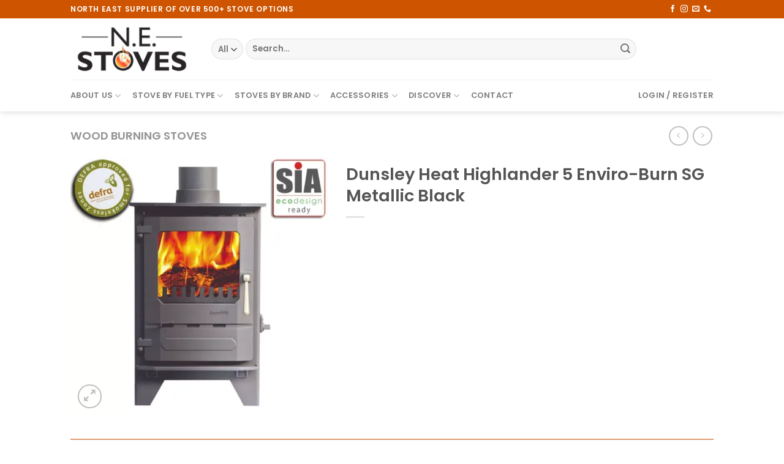

--- FILE ---
content_type: text/html; charset=UTF-8
request_url: https://northeaststoves.com/product/dunsley-heat-highlander-5-enviro-burn-sg-metallic/
body_size: 22725
content:
<!DOCTYPE html>
<html dir="ltr" lang="en-GB" prefix="og: https://ogp.me/ns#" class="loading-site no-js">
<head>
	<meta charset="UTF-8"/>
	<link rel="profile" href="https://gmpg.org/xfn/11"/>
	<link rel="pingback" href="https://northeaststoves.com/xmlrpc.php"/>

					<script>document.documentElement.className=document.documentElement.className+' yes-js js_active js'</script>
				<script>(function(html){html.className=html.className.replace(/\bno-js\b/,'js')})(document.documentElement);</script>
<title>Dunsley Heat Highlander 5 Enviro-Burn SG Metallic Black - N.E. Stoves</title>

		<!-- All in One SEO 4.9.1.1 - aioseo.com -->
	<meta name="robots" content="max-image-preview:large"/>
	<link rel="canonical" href="https://northeaststoves.com/product/dunsley-heat-highlander-5-enviro-burn-sg-metallic/"/>
	<meta name="generator" content="All in One SEO (AIOSEO) 4.9.1.1"/>
		<meta property="og:locale" content="en_GB"/>
		<meta property="og:site_name" content="N.E. Stoves"/>
		<meta property="og:type" content="article"/>
		<meta property="og:title" content="Dunsley Heat Highlander 5 Enviro-Burn SG Metallic Black - N.E. Stoves"/>
		<meta property="og:url" content="https://northeaststoves.com/product/dunsley-heat-highlander-5-enviro-burn-sg-metallic/"/>
		<meta property="og:image" content="https://northeaststoves.com/wp-content/uploads/2022/09/highlander-5-solo-sg_3-jpeg.webp"/>
		<meta property="og:image:secure_url" content="https://northeaststoves.com/wp-content/uploads/2022/09/highlander-5-solo-sg_3-jpeg.webp"/>
		<meta property="og:image:width" content="700"/>
		<meta property="og:image:height" content="700"/>
		<meta property="article:published_time" content="2022-09-05T12:10:01+00:00"/>
		<meta property="article:modified_time" content="2022-12-14T09:40:40+00:00"/>
		<meta property="article:publisher" content="https://www.facebook.com/n.e.stoveinstallations"/>
		<meta name="twitter:card" content="summary_large_image"/>
		<meta name="twitter:title" content="Dunsley Heat Highlander 5 Enviro-Burn SG Metallic Black - N.E. Stoves"/>
		<meta name="twitter:image" content="https://northeaststoves.com/wp-content/uploads/2022/09/highlander-5-solo-sg_3-jpeg.webp"/>
		<script type="application/ld+json" class="aioseo-schema">
			{"@context":"https:\/\/schema.org","@graph":[{"@type":"BreadcrumbList","@id":"https:\/\/northeaststoves.com\/product\/dunsley-heat-highlander-5-enviro-burn-sg-metallic\/#breadcrumblist","itemListElement":[{"@type":"ListItem","@id":"https:\/\/northeaststoves.com#listItem","position":1,"name":"Home","item":"https:\/\/northeaststoves.com","nextItem":{"@type":"ListItem","@id":"https:\/\/northeaststoves.com\/shop\/#listItem","name":"Shop"}},{"@type":"ListItem","@id":"https:\/\/northeaststoves.com\/shop\/#listItem","position":2,"name":"Shop","item":"https:\/\/northeaststoves.com\/shop\/","nextItem":{"@type":"ListItem","@id":"https:\/\/northeaststoves.com\/brand\/dunsley-heat\/#listItem","name":"Dunsley Heat"},"previousItem":{"@type":"ListItem","@id":"https:\/\/northeaststoves.com#listItem","name":"Home"}},{"@type":"ListItem","@id":"https:\/\/northeaststoves.com\/brand\/dunsley-heat\/#listItem","position":3,"name":"Dunsley Heat","item":"https:\/\/northeaststoves.com\/brand\/dunsley-heat\/","nextItem":{"@type":"ListItem","@id":"https:\/\/northeaststoves.com\/product\/dunsley-heat-highlander-5-enviro-burn-sg-metallic\/#listItem","name":"Dunsley Heat Highlander 5 Enviro-Burn SG Metallic Black"},"previousItem":{"@type":"ListItem","@id":"https:\/\/northeaststoves.com\/shop\/#listItem","name":"Shop"}},{"@type":"ListItem","@id":"https:\/\/northeaststoves.com\/product\/dunsley-heat-highlander-5-enviro-burn-sg-metallic\/#listItem","position":4,"name":"Dunsley Heat Highlander 5 Enviro-Burn SG Metallic Black","previousItem":{"@type":"ListItem","@id":"https:\/\/northeaststoves.com\/brand\/dunsley-heat\/#listItem","name":"Dunsley Heat"}}]},{"@type":"Organization","@id":"https:\/\/northeaststoves.com\/#organization","name":"North East Stoves","description":"Stove Installation Specialists","url":"https:\/\/northeaststoves.com\/","telephone":"+441287651417","logo":{"@type":"ImageObject","url":"https:\/\/i0.wp.com\/northeaststoves.com\/wp-content\/uploads\/2020\/09\/NEstoveslogou_585-1.png?fit=241%2C97&ssl=1","@id":"https:\/\/northeaststoves.com\/product\/dunsley-heat-highlander-5-enviro-burn-sg-metallic\/#organizationLogo","width":241,"height":97,"caption":"N.E Stoves"},"image":{"@id":"https:\/\/northeaststoves.com\/product\/dunsley-heat-highlander-5-enviro-burn-sg-metallic\/#organizationLogo"},"sameAs":["https:\/\/www.facebook.com\/n.e.stoveinstallations","https:\/\/www.instagram.com\/n.e.stoves\/"]},{"@type":"WebPage","@id":"https:\/\/northeaststoves.com\/product\/dunsley-heat-highlander-5-enviro-burn-sg-metallic\/#webpage","url":"https:\/\/northeaststoves.com\/product\/dunsley-heat-highlander-5-enviro-burn-sg-metallic\/","name":"Dunsley Heat Highlander 5 Enviro-Burn SG Metallic Black - N.E. Stoves","inLanguage":"en-GB","isPartOf":{"@id":"https:\/\/northeaststoves.com\/#website"},"breadcrumb":{"@id":"https:\/\/northeaststoves.com\/product\/dunsley-heat-highlander-5-enviro-burn-sg-metallic\/#breadcrumblist"},"image":{"@type":"ImageObject","url":"https:\/\/i0.wp.com\/northeaststoves.com\/wp-content\/uploads\/2022\/09\/highlander-5-solo-sg_3-jpeg.webp?fit=700%2C700&ssl=1","@id":"https:\/\/northeaststoves.com\/product\/dunsley-heat-highlander-5-enviro-burn-sg-metallic\/#mainImage","width":700,"height":700},"primaryImageOfPage":{"@id":"https:\/\/northeaststoves.com\/product\/dunsley-heat-highlander-5-enviro-burn-sg-metallic\/#mainImage"},"datePublished":"2022-09-05T12:10:01+00:00","dateModified":"2022-12-14T09:40:40+00:00"},{"@type":"WebSite","@id":"https:\/\/northeaststoves.com\/#website","url":"https:\/\/northeaststoves.com\/","name":"N.E. Stoves","description":"Stove Installation Specialists","inLanguage":"en-GB","publisher":{"@id":"https:\/\/northeaststoves.com\/#organization"}}]}
		</script>
		<!-- All in One SEO -->

<meta name="viewport" content="width=device-width, initial-scale=1"/><script>window._wca=window._wca||[];</script>
<link rel='dns-prefetch' href='//stats.wp.com'/>
<link rel='dns-prefetch' href='//www.googletagmanager.com'/>
<link rel='dns-prefetch' href='//cdn.jsdelivr.net'/>
<link rel='preconnect' href='//i0.wp.com'/>
<link rel='preconnect' href='//c0.wp.com'/>
<link rel='prefetch' href='https://northeaststoves.com/wp-content/themes/flatsome/assets/js/chunk.countup.js?ver=3.16.6'/>
<link rel='prefetch' href='https://northeaststoves.com/wp-content/themes/flatsome/assets/js/chunk.sticky-sidebar.js?ver=3.16.6'/>
<link rel='prefetch' href='https://northeaststoves.com/wp-content/themes/flatsome/assets/js/chunk.tooltips.js?ver=3.16.6'/>
<link rel='prefetch' href='https://northeaststoves.com/wp-content/themes/flatsome/assets/js/chunk.vendors-popups.js?ver=3.16.6'/>
<link rel='prefetch' href='https://northeaststoves.com/wp-content/themes/flatsome/assets/js/chunk.vendors-slider.js?ver=3.16.6'/>
<link rel="alternate" type="application/rss+xml" title="N.E. Stoves &raquo; Feed" href="https://northeaststoves.com/feed/"/>
<link rel="alternate" type="application/rss+xml" title="N.E. Stoves &raquo; Comments Feed" href="https://northeaststoves.com/comments/feed/"/>
<link rel="alternate" type="application/rss+xml" title="N.E. Stoves &raquo; Dunsley Heat Highlander 5 Enviro-Burn SG Metallic Black Comments Feed" href="https://northeaststoves.com/product/dunsley-heat-highlander-5-enviro-burn-sg-metallic/feed/"/>
<link rel="alternate" title="oEmbed (JSON)" type="application/json+oembed" href="https://northeaststoves.com/wp-json/oembed/1.0/embed?url=https%3A%2F%2Fnortheaststoves.com%2Fproduct%2Fdunsley-heat-highlander-5-enviro-burn-sg-metallic%2F"/>
<link rel="alternate" title="oEmbed (XML)" type="text/xml+oembed" href="https://northeaststoves.com/wp-json/oembed/1.0/embed?url=https%3A%2F%2Fnortheaststoves.com%2Fproduct%2Fdunsley-heat-highlander-5-enviro-burn-sg-metallic%2F&#038;format=xml"/>
<style id='wp-img-auto-sizes-contain-inline-css' type='text/css'>img:is([sizes=auto i],[sizes^="auto," i]){contain-intrinsic-size:3000px 1500px}</style>
<style id='wp-emoji-styles-inline-css' type='text/css'>img.wp-smiley,img.emoji{display:inline!important;border:none!important;box-shadow:none!important;height:1em!important;width:1em!important;margin:0 .07em!important;vertical-align:-.1em!important;background:none!important;padding:0!important}</style>
<style id='wp-block-library-inline-css' type='text/css'>:root{--wp-block-synced-color:#7a00df;--wp-block-synced-color--rgb:122 , 0 , 223;--wp-bound-block-color:var(--wp-block-synced-color);--wp-editor-canvas-background:#ddd;--wp-admin-theme-color:#007cba;--wp-admin-theme-color--rgb:0 , 124 , 186;--wp-admin-theme-color-darker-10:#006ba1;--wp-admin-theme-color-darker-10--rgb:0 , 107 , 160.5;--wp-admin-theme-color-darker-20:#005a87;--wp-admin-theme-color-darker-20--rgb:0 , 90 , 135;--wp-admin-border-width-focus:2px}@media (min-resolution:192dpi){:root{--wp-admin-border-width-focus:1.5px}}.wp-element-button{cursor:pointer}:root .has-very-light-gray-background-color{background-color:#eee}:root .has-very-dark-gray-background-color{background-color:#313131}:root .has-very-light-gray-color{color:#eee}:root .has-very-dark-gray-color{color:#313131}:root .has-vivid-green-cyan-to-vivid-cyan-blue-gradient-background{background:linear-gradient(135deg,#00d084,#0693e3)}:root .has-purple-crush-gradient-background{background:linear-gradient(135deg,#34e2e4,#4721fb 50%,#ab1dfe)}:root .has-hazy-dawn-gradient-background{background:linear-gradient(135deg,#faaca8,#dad0ec)}:root .has-subdued-olive-gradient-background{background:linear-gradient(135deg,#fafae1,#67a671)}:root .has-atomic-cream-gradient-background{background:linear-gradient(135deg,#fdd79a,#004a59)}:root .has-nightshade-gradient-background{background:linear-gradient(135deg,#330968,#31cdcf)}:root .has-midnight-gradient-background{background:linear-gradient(135deg,#020381,#2874fc)}:root{--wp--preset--font-size--normal:16px;--wp--preset--font-size--huge:42px}.has-regular-font-size{font-size:1em}.has-larger-font-size{font-size:2.625em}.has-normal-font-size{font-size:var(--wp--preset--font-size--normal)}.has-huge-font-size{font-size:var(--wp--preset--font-size--huge)}.has-text-align-center{text-align:center}.has-text-align-left{text-align:left}.has-text-align-right{text-align:right}.has-fit-text{white-space:nowrap!important}#end-resizable-editor-section{display:none}.aligncenter{clear:both}.items-justified-left{justify-content:flex-start}.items-justified-center{justify-content:center}.items-justified-right{justify-content:flex-end}.items-justified-space-between{justify-content:space-between}.screen-reader-text{border:0;clip-path:inset(50%);height:1px;margin:-1px;overflow:hidden;padding:0;position:absolute;width:1px;word-wrap:normal!important}.screen-reader-text:focus{background-color:#ddd;clip-path:none;color:#444;display:block;font-size:1em;height:auto;left:5px;line-height:normal;padding:15px 23px 14px;text-decoration:none;top:5px;width:auto;z-index:100000}html :where(.has-border-color){border-style:solid}html :where([style*=border-top-color]){border-top-style:solid}html :where([style*=border-right-color]){border-right-style:solid}html :where([style*=border-bottom-color]){border-bottom-style:solid}html :where([style*=border-left-color]){border-left-style:solid}html :where([style*=border-width]){border-style:solid}html :where([style*=border-top-width]){border-top-style:solid}html :where([style*=border-right-width]){border-right-style:solid}html :where([style*=border-bottom-width]){border-bottom-style:solid}html :where([style*=border-left-width]){border-left-style:solid}html :where(img[class*=wp-image-]){height:auto;max-width:100%}:where(figure){margin:0 0 1em}html :where(.is-position-sticky){--wp-admin--admin-bar--position-offset:var(--wp-admin--admin-bar--height,0)}@media screen and (max-width:600px){html :where(.is-position-sticky){--wp-admin--admin-bar--position-offset:0}}</style><style id='global-styles-inline-css' type='text/css'>:root{--wp--preset--aspect-ratio--square:1;--wp--preset--aspect-ratio--4-3: 4/3;--wp--preset--aspect-ratio--3-4: 3/4;--wp--preset--aspect-ratio--3-2: 3/2;--wp--preset--aspect-ratio--2-3: 2/3;--wp--preset--aspect-ratio--16-9: 16/9;--wp--preset--aspect-ratio--9-16: 9/16;--wp--preset--color--black:#000;--wp--preset--color--cyan-bluish-gray:#abb8c3;--wp--preset--color--white:#fff;--wp--preset--color--pale-pink:#f78da7;--wp--preset--color--vivid-red:#cf2e2e;--wp--preset--color--luminous-vivid-orange:#ff6900;--wp--preset--color--luminous-vivid-amber:#fcb900;--wp--preset--color--light-green-cyan:#7bdcb5;--wp--preset--color--vivid-green-cyan:#00d084;--wp--preset--color--pale-cyan-blue:#8ed1fc;--wp--preset--color--vivid-cyan-blue:#0693e3;--wp--preset--color--vivid-purple:#9b51e0;--wp--preset--gradient--vivid-cyan-blue-to-vivid-purple:linear-gradient(135deg,#0693e3 0%,#9b51e0 100%);--wp--preset--gradient--light-green-cyan-to-vivid-green-cyan:linear-gradient(135deg,#7adcb4 0%,#00d082 100%);--wp--preset--gradient--luminous-vivid-amber-to-luminous-vivid-orange:linear-gradient(135deg,#fcb900 0%,#ff6900 100%);--wp--preset--gradient--luminous-vivid-orange-to-vivid-red:linear-gradient(135deg,#ff6900 0%,#cf2e2e 100%);--wp--preset--gradient--very-light-gray-to-cyan-bluish-gray:linear-gradient(135deg,#eee 0%,#a9b8c3 100%);--wp--preset--gradient--cool-to-warm-spectrum:linear-gradient(135deg,#4aeadc 0%,#9778d1 20%,#cf2aba 40%,#ee2c82 60%,#fb6962 80%,#fef84c 100%);--wp--preset--gradient--blush-light-purple:linear-gradient(135deg,#ffceec 0%,#9896f0 100%);--wp--preset--gradient--blush-bordeaux:linear-gradient(135deg,#fecda5 0%,#fe2d2d 50%,#6b003e 100%);--wp--preset--gradient--luminous-dusk:linear-gradient(135deg,#ffcb70 0%,#c751c0 50%,#4158d0 100%);--wp--preset--gradient--pale-ocean:linear-gradient(135deg,#fff5cb 0%,#b6e3d4 50%,#33a7b5 100%);--wp--preset--gradient--electric-grass:linear-gradient(135deg,#caf880 0%,#71ce7e 100%);--wp--preset--gradient--midnight:linear-gradient(135deg,#020381 0%,#2874fc 100%);--wp--preset--font-size--small:13px;--wp--preset--font-size--medium:20px;--wp--preset--font-size--large:36px;--wp--preset--font-size--x-large:42px;--wp--preset--spacing--20:.44rem;--wp--preset--spacing--30:.67rem;--wp--preset--spacing--40:1rem;--wp--preset--spacing--50:1.5rem;--wp--preset--spacing--60:2.25rem;--wp--preset--spacing--70:3.38rem;--wp--preset--spacing--80:5.06rem;--wp--preset--shadow--natural:6px 6px 9px rgba(0,0,0,.2);--wp--preset--shadow--deep:12px 12px 50px rgba(0,0,0,.4);--wp--preset--shadow--sharp:6px 6px 0 rgba(0,0,0,.2);--wp--preset--shadow--outlined:6px 6px 0 -3px #fff , 6px 6px #000;--wp--preset--shadow--crisp:6px 6px 0 #000}:where(.is-layout-flex){gap:.5em}:where(.is-layout-grid){gap:.5em}body .is-layout-flex{display:flex}.is-layout-flex{flex-wrap:wrap;align-items:center}.is-layout-flex > :is(*, div){margin:0}body .is-layout-grid{display:grid}.is-layout-grid > :is(*, div){margin:0}:where(.wp-block-columns.is-layout-flex){gap:2em}:where(.wp-block-columns.is-layout-grid){gap:2em}:where(.wp-block-post-template.is-layout-flex){gap:1.25em}:where(.wp-block-post-template.is-layout-grid){gap:1.25em}.has-black-color{color:var(--wp--preset--color--black)!important}.has-cyan-bluish-gray-color{color:var(--wp--preset--color--cyan-bluish-gray)!important}.has-white-color{color:var(--wp--preset--color--white)!important}.has-pale-pink-color{color:var(--wp--preset--color--pale-pink)!important}.has-vivid-red-color{color:var(--wp--preset--color--vivid-red)!important}.has-luminous-vivid-orange-color{color:var(--wp--preset--color--luminous-vivid-orange)!important}.has-luminous-vivid-amber-color{color:var(--wp--preset--color--luminous-vivid-amber)!important}.has-light-green-cyan-color{color:var(--wp--preset--color--light-green-cyan)!important}.has-vivid-green-cyan-color{color:var(--wp--preset--color--vivid-green-cyan)!important}.has-pale-cyan-blue-color{color:var(--wp--preset--color--pale-cyan-blue)!important}.has-vivid-cyan-blue-color{color:var(--wp--preset--color--vivid-cyan-blue)!important}.has-vivid-purple-color{color:var(--wp--preset--color--vivid-purple)!important}.has-black-background-color{background-color:var(--wp--preset--color--black)!important}.has-cyan-bluish-gray-background-color{background-color:var(--wp--preset--color--cyan-bluish-gray)!important}.has-white-background-color{background-color:var(--wp--preset--color--white)!important}.has-pale-pink-background-color{background-color:var(--wp--preset--color--pale-pink)!important}.has-vivid-red-background-color{background-color:var(--wp--preset--color--vivid-red)!important}.has-luminous-vivid-orange-background-color{background-color:var(--wp--preset--color--luminous-vivid-orange)!important}.has-luminous-vivid-amber-background-color{background-color:var(--wp--preset--color--luminous-vivid-amber)!important}.has-light-green-cyan-background-color{background-color:var(--wp--preset--color--light-green-cyan)!important}.has-vivid-green-cyan-background-color{background-color:var(--wp--preset--color--vivid-green-cyan)!important}.has-pale-cyan-blue-background-color{background-color:var(--wp--preset--color--pale-cyan-blue)!important}.has-vivid-cyan-blue-background-color{background-color:var(--wp--preset--color--vivid-cyan-blue)!important}.has-vivid-purple-background-color{background-color:var(--wp--preset--color--vivid-purple)!important}.has-black-border-color{border-color:var(--wp--preset--color--black)!important}.has-cyan-bluish-gray-border-color{border-color:var(--wp--preset--color--cyan-bluish-gray)!important}.has-white-border-color{border-color:var(--wp--preset--color--white)!important}.has-pale-pink-border-color{border-color:var(--wp--preset--color--pale-pink)!important}.has-vivid-red-border-color{border-color:var(--wp--preset--color--vivid-red)!important}.has-luminous-vivid-orange-border-color{border-color:var(--wp--preset--color--luminous-vivid-orange)!important}.has-luminous-vivid-amber-border-color{border-color:var(--wp--preset--color--luminous-vivid-amber)!important}.has-light-green-cyan-border-color{border-color:var(--wp--preset--color--light-green-cyan)!important}.has-vivid-green-cyan-border-color{border-color:var(--wp--preset--color--vivid-green-cyan)!important}.has-pale-cyan-blue-border-color{border-color:var(--wp--preset--color--pale-cyan-blue)!important}.has-vivid-cyan-blue-border-color{border-color:var(--wp--preset--color--vivid-cyan-blue)!important}.has-vivid-purple-border-color{border-color:var(--wp--preset--color--vivid-purple)!important}.has-vivid-cyan-blue-to-vivid-purple-gradient-background{background:var(--wp--preset--gradient--vivid-cyan-blue-to-vivid-purple)!important}.has-light-green-cyan-to-vivid-green-cyan-gradient-background{background:var(--wp--preset--gradient--light-green-cyan-to-vivid-green-cyan)!important}.has-luminous-vivid-amber-to-luminous-vivid-orange-gradient-background{background:var(--wp--preset--gradient--luminous-vivid-amber-to-luminous-vivid-orange)!important}.has-luminous-vivid-orange-to-vivid-red-gradient-background{background:var(--wp--preset--gradient--luminous-vivid-orange-to-vivid-red)!important}.has-very-light-gray-to-cyan-bluish-gray-gradient-background{background:var(--wp--preset--gradient--very-light-gray-to-cyan-bluish-gray)!important}.has-cool-to-warm-spectrum-gradient-background{background:var(--wp--preset--gradient--cool-to-warm-spectrum)!important}.has-blush-light-purple-gradient-background{background:var(--wp--preset--gradient--blush-light-purple)!important}.has-blush-bordeaux-gradient-background{background:var(--wp--preset--gradient--blush-bordeaux)!important}.has-luminous-dusk-gradient-background{background:var(--wp--preset--gradient--luminous-dusk)!important}.has-pale-ocean-gradient-background{background:var(--wp--preset--gradient--pale-ocean)!important}.has-electric-grass-gradient-background{background:var(--wp--preset--gradient--electric-grass)!important}.has-midnight-gradient-background{background:var(--wp--preset--gradient--midnight)!important}.has-small-font-size{font-size:var(--wp--preset--font-size--small)!important}.has-medium-font-size{font-size:var(--wp--preset--font-size--medium)!important}.has-large-font-size{font-size:var(--wp--preset--font-size--large)!important}.has-x-large-font-size{font-size:var(--wp--preset--font-size--x-large)!important}</style>

<style id='classic-theme-styles-inline-css' type='text/css'>.wp-block-button__link{color:#fff;background-color:#32373c;border-radius:9999px;box-shadow:none;text-decoration:none;padding:calc(.667em + 2px) calc(1.333em + 2px);font-size:1.125em}.wp-block-file__button{background:#32373c;color:#fff;text-decoration:none}</style>
<link rel='stylesheet' id='woocommerce-catalog-mode-css' href='https://northeaststoves.com/wp-content/plugins/woocommerce-catalog-mode/public/css/woocommerce-catalog-mode-public.css?ver=1.8.0' type='text/css' media='all'/>
<link rel='stylesheet' id='woocommerce-catalog-mode-custom-css' href='https://northeaststoves.com/wp-content/plugins/woocommerce-catalog-mode/public/css/woocommerce-catalog-mode-custom.css?ver=1.8.0' type='text/css' media='all'/>
<style id='woocommerce-inline-inline-css' type='text/css'>.woocommerce form .form-row .required{visibility:visible}</style>
<link rel='stylesheet' id='brands-styles-css' href='https://northeaststoves.com/wp-content/plugins/woocommerce-brands/assets/css/style.css?ver=1.6.12' type='text/css' media='all'/>
<link rel='stylesheet' id='dashicons-css' href='https://c0.wp.com/c/6.9/wp-includes/css/dashicons.min.css' type='text/css' media='all'/>
<style id='dashicons-inline-css' type='text/css'>[data-font="Dashicons"]:before{font-family:'Dashicons'!important;content:attr(data-icon)!important;speak:none!important;font-weight:normal!important;font-variant:normal!important;text-transform:none!important;line-height:1!important;font-style:normal!important;-webkit-font-smoothing:antialiased!important;-moz-osx-font-smoothing:grayscale!important}</style>
<link rel='stylesheet' id='woocommerce-addons-css-css' href='https://northeaststoves.com/wp-content/plugins/woocommerce-product-addons/assets/css/frontend.css?ver=3.0.33' type='text/css' media='all'/>
<link rel='stylesheet' id='flatsome-woocommerce-wishlist-css' href='https://northeaststoves.com/wp-content/themes/flatsome/inc/integrations/wc-yith-wishlist/wishlist.css?ver=3.10.2' type='text/css' media='all'/>
<link rel='stylesheet' id='flatsome-main-css' href='https://northeaststoves.com/wp-content/themes/flatsome/assets/css/flatsome.css?ver=3.16.6' type='text/css' media='all'/>
<style id='flatsome-main-inline-css' type='text/css'>@font-face{font-family:"fl-icons";font-display:block;src:url(https://northeaststoves.com/wp-content/themes/flatsome/assets/css/icons/fl-icons.eot?v=3.16.6);src:url(https://northeaststoves.com/wp-content/themes/flatsome/assets/css/icons/fl-icons.eot#iefix?v=3.16.6) format("embedded-opentype") , url(https://northeaststoves.com/wp-content/themes/flatsome/assets/css/icons/fl-icons.woff2?v=3.16.6) format("woff2") , url(https://northeaststoves.com/wp-content/themes/flatsome/assets/css/icons/fl-icons.ttf?v=3.16.6) format("truetype") , url(https://northeaststoves.com/wp-content/themes/flatsome/assets/css/icons/fl-icons.woff?v=3.16.6) format("woff") , url(https://northeaststoves.com/wp-content/themes/flatsome/assets/css/icons/fl-icons.svg?v=3.16.6#fl-icons) format("svg")}</style>
<link rel='stylesheet' id='flatsome-shop-css' href='https://northeaststoves.com/wp-content/themes/flatsome/assets/css/flatsome-shop.css?ver=3.16.6' type='text/css' media='all'/>
<link rel='stylesheet' id='flatsome-style-css' href='https://northeaststoves.com/wp-content/themes/flatsome-child/style.css?ver=3.0' type='text/css' media='all'/>
<script type="text/javascript">window._nslDOMReady=function(callback){if(document.readyState==="complete"||document.readyState==="interactive"){callback();}else{document.addEventListener("DOMContentLoaded",callback);}};</script><script type="text/javascript" src="https://c0.wp.com/c/6.9/wp-includes/js/jquery/jquery.min.js" id="jquery-core-js"></script>
<script type="text/javascript" src="https://c0.wp.com/c/6.9/wp-includes/js/jquery/jquery-migrate.min.js" id="jquery-migrate-js"></script>
<script type="text/javascript" src="https://stats.wp.com/s-202603.js" id="woocommerce-analytics-js" defer="defer" data-wp-strategy="defer"></script>

<!-- Google Analytics snippet added by Site Kit -->
<script type="text/javascript" src="https://www.googletagmanager.com/gtag/js?id=GT-WRHS7CN" id="google_gtagjs-js" async></script>
<script type="text/javascript" id="google_gtagjs-js-after">//<![CDATA[
window.dataLayer=window.dataLayer||[];function gtag(){dataLayer.push(arguments);}gtag('set','linker',{"domains":["northeaststoves.com"]});gtag("js",new Date());gtag("set","developer_id.dZTNiMT",true);gtag("config","GT-WRHS7CN");
//]]></script>

<!-- End Google Analytics snippet added by Site Kit -->
<link rel="https://api.w.org/" href="https://northeaststoves.com/wp-json/"/><link rel="alternate" title="JSON" type="application/json" href="https://northeaststoves.com/wp-json/wp/v2/product/1973"/><link rel="EditURI" type="application/rsd+xml" title="RSD" href="https://northeaststoves.com/xmlrpc.php?rsd"/>
<meta name="generator" content="WordPress 6.9"/>
<meta name="generator" content="WooCommerce 8.1.3"/>
<link rel='shortlink' href='https://northeaststoves.com/?p=1973'/>

		<!-- GA Google Analytics @ https://m0n.co/ga -->
		<script async src="https://www.googletagmanager.com/gtag/js?id=UA-156657558-1"></script>
		<script>window.dataLayer=window.dataLayer||[];function gtag(){dataLayer.push(arguments);}gtag('js',new Date());gtag('config','UA-156657558-1');</script>

	<!-- Global site tag (gtag.js) - Google Analytics -->
<script async src="https://www.googletagmanager.com/gtag/js?id=UA-156657558-1"></script>
<script>window.dataLayer=window.dataLayer||[];function gtag(){dataLayer.push(arguments);}gtag('js',new Date());gtag('config','UA-156657558-1');</script>

<meta name="generator" content="Site Kit by Google 1.120.0"/><meta name="generator" content="performance-lab 3.9.0; plugins: ">
	<style>img#wpstats{display:none}</style>
		<style>.bg{opacity:0;transition:opacity 1s;-webkit-transition:opacity 1s}.bg-loaded{opacity:1}</style><!-- Global site tag (gtag.js) - Google Analytics -->
<script async src="https://www.googletagmanager.com/gtag/js?id=UA-156657558-1"></script>
<script>window.dataLayer=window.dataLayer||[];function gtag(){dataLayer.push(arguments);}gtag('js',new Date());gtag('config','UA-156657558-1');</script>
	<noscript><style>.woocommerce-product-gallery{opacity:1!important}</style></noscript>
	<link rel="icon" href="https://i0.wp.com/northeaststoves.com/wp-content/uploads/2020/09/cropped-nefavicon-1.png?fit=32%2C32&#038;ssl=1" sizes="32x32"/>
<link rel="icon" href="https://i0.wp.com/northeaststoves.com/wp-content/uploads/2020/09/cropped-nefavicon-1.png?fit=192%2C192&#038;ssl=1" sizes="192x192"/>
<link rel="apple-touch-icon" href="https://i0.wp.com/northeaststoves.com/wp-content/uploads/2020/09/cropped-nefavicon-1.png?fit=180%2C180&#038;ssl=1"/>
<meta name="msapplication-TileImage" content="https://i0.wp.com/northeaststoves.com/wp-content/uploads/2020/09/cropped-nefavicon-1.png?fit=270%2C270&#038;ssl=1"/>
<style id="custom-css" type="text/css">:root{--primary-color:#ce5400}.header-main{height:100px}#logo img{max-height:100px}#logo{width:200px}#logo img{padding:8px 0}.header-bottom{min-height:35px}.header-top{min-height:30px}.transparent .header-main{height:90px}.transparent #logo img{max-height:90px}.has-transparent+.page-title:first-of-type,.has-transparent+#main>.page-title,.has-transparent+#main>div>.page-title,.has-transparent+#main .page-header-wrapper:first-of-type .page-title{padding-top:170px}.header.show-on-scroll,.stuck .header-main{height:70px!important}.stuck #logo img{max-height:70px!important}.search-form{width:85%}.header-bg-color{background-color:#fff}.header-bottom{background-color:#fff}.header-main .nav>li>a{line-height:16px}.header-bottom-nav>li>a{line-height:32px}@media (max-width:549px){.header-main{height:70px}#logo img{max-height:70px}}.nav-dropdown{font-size:78%}.accordion-title.active,.has-icon-bg .icon .icon-inner,.logo a,.primary.is-underline,.primary.is-link,.badge-outline .badge-inner,.nav-outline>li.active>a,.nav-outline>li.active>a,.cart-icon strong,[data-color="primary"],.is-outline.primary{color:#ce5400}[data-text-color="primary"]{color:#ce5400!important}[data-text-bg="primary"]{background-color:#ce5400}.scroll-to-bullets a,.featured-title, .label-new.menu-item > a:after, .nav-pagination > li > .current,.nav-pagination > li > span:hover,.nav-pagination > li > a:hover,.has-hover:hover .badge-outline .badge-inner,button[type="submit"], .button.wc-forward:not(.checkout):not(.checkout-button), .button.submit-button, .button.primary:not(.is-outline),.featured-table .title,.is-outline:hover, .has-icon:hover .icon-label,.nav-dropdown-bold .nav-column li > a:hover, .nav-dropdown.nav-dropdown-bold > li > a:hover, .nav-dropdown-bold.dark .nav-column li > a:hover, .nav-dropdown.nav-dropdown-bold.dark > li > a:hover, .header-vertical-menu__opener ,.is-outline:hover, .tagcloud a:hover,.grid-tools a, input[type='submit']:not(.is-form), .box-badge:hover .box-text, input.button.alt,.nav-box > li > a:hover,.nav-box > li.active > a,.nav-pills > li.active > a ,.current-dropdown .cart-icon strong, .cart-icon:hover strong, .nav-line-bottom > li > a:before, .nav-line-grow > li > a:before, .nav-line > li > a:before,.banner, .header-top, .slider-nav-circle .flickity-prev-next-button:hover svg, .slider-nav-circle .flickity-prev-next-button:hover .arrow, .primary.is-outline:hover, .button.primary:not(.is-outline), input[type='submit'].primary, input[type='submit'].primary, input[type='reset'].button, input[type='button'].primary, .badge-inner{background-color:#ce5400}.nav-vertical.nav-tabs>li.active>a,.scroll-to-bullets a.active,.nav-pagination>li>.current,.nav-pagination>li>span:hover,.nav-pagination>li>a:hover,.has-hover:hover .badge-outline .badge-inner,.accordion-title.active,.featured-table,.is-outline:hover,.tagcloud a:hover,blockquote,.has-border,.cart-icon strong:after,.cart-icon strong,.blockUI:before,.processing:before,.loading-spin,.slider-nav-circle .flickity-prev-next-button:hover svg,.slider-nav-circle .flickity-prev-next-button:hover .arrow,.primary.is-outline:hover{border-color:#ce5400}.nav-tabs>li.active>a{border-top-color:#ce5400}.widget_shopping_cart_content .blockUI.blockOverlay:before{border-left-color:#ce5400}.woocommerce-checkout-review-order .blockUI.blockOverlay:before{border-left-color:#ce5400}.slider .flickity-prev-next-button:hover svg,.slider .flickity-prev-next-button:hover .arrow{fill:#ce5400}.primary:focus-visible,.submit-button:focus-visible,button[type="submit"]:focus-visible{outline-color:#ce5400!important}[data-icon-label]:after, .secondary.is-underline:hover,.secondary.is-outline:hover,.icon-label,.button.secondary:not(.is-outline),.button.alt:not(.is-outline), .badge-inner.on-sale, .button.checkout, .single_add_to_cart_button, .current .breadcrumb-step{background-color:#0091ce}[data-text-bg="secondary"]{background-color:#0091ce}.secondary.is-underline,.secondary.is-link,.secondary.is-outline,.stars a.active,.star-rating:before,.woocommerce-page .star-rating:before,.star-rating span:before,.color-secondary{color:#0091ce}[data-text-color="secondary"]{color:#0091ce!important}.secondary.is-outline:hover{border-color:#0091ce}.secondary:focus-visible,.alt:focus-visible{outline-color:#0091ce!important}@media screen and (max-width:549px){body{font-size:100%}}body{font-family:Poppins,sans-serif}body{font-weight:400;font-style:normal}.nav>li>a{font-family:Poppins,sans-serif}.mobile-sidebar-levels-2 .nav>li>ul>li>a{font-family:Poppins,sans-serif}.nav>li>a,.mobile-sidebar-levels-2 .nav>li>ul>li>a{font-weight:600;font-style:normal}h1,h2,h3,h4,h5,h6,.heading-font,.off-canvas-center .nav-sidebar.nav-vertical>li>a{font-family:Poppins,sans-serif}h1,h2,h3,h4,h5,h6,.heading-font,.banner h1,.banner h2{font-weight:400;font-style:normal}.alt-font{font-family:Poppins,sans-serif}.alt-font{font-weight:400!important;font-style:normal!important}.current .breadcrumb-step,[data-icon-label]:after,.button#place_order,.button.checkout,.checkout-button,.single_add_to_cart_button.button{background-color:#448513!important}.star-rating span:before,.star-rating:before,.woocommerce-page .star-rating:before,.stars a:hover:after,.stars a.active:after{color:#be901c}@media screen and (min-width:550px){.products .box-vertical .box-image{min-width:247px!important;width:247px!important}}.footer-1{background-color:#efefef}.footer-2{background-color:#fff}.absolute-footer,html{background-color:#fff}.page-title-small+main .product-container>.row{padding-top:0}.nav-vertical-fly-out>li+li{border-top-width:1px;border-top-style:solid}.label-new.menu-item>a:after{content:"New"}.label-hot.menu-item>a:after{content:"Hot"}.label-sale.menu-item>a:after{content:"Sale"}.label-popular.menu-item>a:after{content:"Popular"}</style><style type="text/css">.product .single_add_to_cart_button,.product .add_to_cart_button{display:none!important}.term-217 .product .single_add_to_cart_button,.term-217 .add_to_cart_button,.product_cat-mantels.product .add_to_cart_button,.product_cat-mantels.product .single_add_to_cart_button,.product_cat-mantels.product .quantity{display:block!important}</style><style id="kirki-inline-styles">@font-face{font-family:'Poppins';font-style:normal;font-weight:400;font-display:swap;src:url(https://northeaststoves.com/wp-content/fonts/poppins/font) format('woff');unicode-range: U+0900-097F, U+1CD0-1CF9, U+200C-200D, U+20A8, U+20B9, U+20F0, U+25CC, U+A830-A839, U+A8E0-A8FF, U+11B00-11B09}@font-face{font-family:'Poppins';font-style:normal;font-weight:400;font-display:swap;src:url(https://northeaststoves.com/wp-content/fonts/poppins/font) format('woff');unicode-range: U+0100-02BA, U+02BD-02C5, U+02C7-02CC, U+02CE-02D7, U+02DD-02FF, U+0304, U+0308, U+0329, U+1D00-1DBF, U+1E00-1E9F, U+1EF2-1EFF, U+2020, U+20A0-20AB, U+20AD-20C0, U+2113, U+2C60-2C7F, U+A720-A7FF}@font-face{font-family:'Poppins';font-style:normal;font-weight:400;font-display:swap;src:url(https://northeaststoves.com/wp-content/fonts/poppins/font) format('woff');unicode-range: U+0000-00FF, U+0131, U+0152-0153, U+02BB-02BC, U+02C6, U+02DA, U+02DC, U+0304, U+0308, U+0329, U+2000-206F, U+20AC, U+2122, U+2191, U+2193, U+2212, U+2215, U+FEFF, U+FFFD}@font-face{font-family:'Poppins';font-style:normal;font-weight:600;font-display:swap;src:url(https://northeaststoves.com/wp-content/fonts/poppins/font) format('woff');unicode-range: U+0900-097F, U+1CD0-1CF9, U+200C-200D, U+20A8, U+20B9, U+20F0, U+25CC, U+A830-A839, U+A8E0-A8FF, U+11B00-11B09}@font-face{font-family:'Poppins';font-style:normal;font-weight:600;font-display:swap;src:url(https://northeaststoves.com/wp-content/fonts/poppins/font) format('woff');unicode-range: U+0100-02BA, U+02BD-02C5, U+02C7-02CC, U+02CE-02D7, U+02DD-02FF, U+0304, U+0308, U+0329, U+1D00-1DBF, U+1E00-1E9F, U+1EF2-1EFF, U+2020, U+20A0-20AB, U+20AD-20C0, U+2113, U+2C60-2C7F, U+A720-A7FF}@font-face{font-family:'Poppins';font-style:normal;font-weight:600;font-display:swap;src:url(https://northeaststoves.com/wp-content/fonts/poppins/font) format('woff');unicode-range: U+0000-00FF, U+0131, U+0152-0153, U+02BB-02BC, U+02C6, U+02DA, U+02DC, U+0304, U+0308, U+0329, U+2000-206F, U+20AC, U+2122, U+2191, U+2193, U+2212, U+2215, U+FEFF, U+FFFD}</style></head>

<body data-rsssl=1 class="wp-singular product-template-default single single-product postid-1973 wp-theme-flatsome wp-child-theme-flatsome-child theme-flatsome woocommerce woocommerce-page woocommerce-no-js header-shadow lightbox nav-dropdown-has-arrow nav-dropdown-has-shadow nav-dropdown-has-border has-lightbox catalog-mode no-prices">


<a class="skip-link screen-reader-text" href="#main">Skip to content</a>

<div id="wrapper">

	
	<header id="header" class="header has-sticky sticky-jump">
		<div class="header-wrapper">
			<div id="top-bar" class="header-top hide-for-sticky nav-dark">
    <div class="flex-row container">
      <div class="flex-col hide-for-medium flex-left">
          <ul class="nav nav-left medium-nav-center nav-small  nav-divided">
              <li class="html custom html_topbar_left"><strong class="uppercase">NORTH EAST SUPPLIER OF OVER 500+ STOVE OPTIONS</strong></li>          </ul>
      </div>

      <div class="flex-col hide-for-medium flex-center">
          <ul class="nav nav-center nav-small  nav-divided">
                        </ul>
      </div>

      <div class="flex-col hide-for-medium flex-right">
         <ul class="nav top-bar-nav nav-right nav-small  nav-divided">
              <li class="html header-social-icons ml-0">
	<div class="social-icons follow-icons"><a href="https://www.facebook.com/n.e.stoveinstallations/" target="_blank" data-label="Facebook" rel="noopener noreferrer nofollow" class="icon plain facebook tooltip" title="Follow on Facebook" aria-label="Follow on Facebook"><i class="icon-facebook"></i></a><a href="https://www.instagram.com/n.e.stoves" target="_blank" rel="noopener noreferrer nofollow" data-label="Instagram" class="icon plain  instagram tooltip" title="Follow on Instagram" aria-label="Follow on Instagram"><i class="icon-instagram"></i></a><a href="/cdn-cgi/l/email-protection#bed090db90cdcad1c8dbcdfed1cbcad2d1d1d590ddd1d3" data-label="E-mail" rel="nofollow" class="icon plain  email tooltip" title="Send us an email" aria-label="Send us an email"><i class="icon-envelop"></i></a><a href="tel:01287651417" target="_blank" data-label="Phone" rel="noopener noreferrer nofollow" class="icon plain  phone tooltip" title="Call us" aria-label="Call us"><i class="icon-phone"></i></a></div></li>
          </ul>
      </div>

            <div class="flex-col show-for-medium flex-grow">
          <ul class="nav nav-center nav-small mobile-nav  nav-divided">
              <li class="html custom html_topbar_left"><strong class="uppercase">NORTH EAST SUPPLIER OF OVER 500+ STOVE OPTIONS</strong></li>          </ul>
      </div>
      
    </div>
</div>
<div id="masthead" class="header-main ">
      <div class="header-inner flex-row container logo-left medium-logo-center" role="navigation">

          <!-- Logo -->
          <div id="logo" class="flex-col logo">
            
<!-- Header logo -->
<a href="https://northeaststoves.com/" title="N.E. Stoves - Stove Installation Specialists" rel="home">
		<img width="200" height="100" src="https://northeaststoves.com/wp-content/uploads/2020/09/NEstoveslogou_585-1.png" class="header_logo header-logo" alt="N.E. Stoves"/><img width="200" height="100" src="https://northeaststoves.com/wp-content/uploads/2020/09/NEstoveslogou_585-1.png" class="header-logo-dark" alt="N.E. Stoves"/></a>
          </div>

          <!-- Mobile Left Elements -->
          <div class="flex-col show-for-medium flex-left">
            <ul class="mobile-nav nav nav-left ">
              <li class="nav-icon has-icon">
  		<a href="#" data-open="#main-menu" data-pos="left" data-bg="main-menu-overlay" data-color="" class="is-small" aria-label="Menu" aria-controls="main-menu" aria-expanded="false">

		  <i class="icon-menu"></i>
		  		</a>
	</li>
            </ul>
          </div>

          <!-- Left Elements -->
          <div class="flex-col hide-for-medium flex-left
            flex-grow">
            <ul class="header-nav header-nav-main nav nav-left  nav-uppercase">
              <li class="header-search-form search-form html relative has-icon">
	<div class="header-search-form-wrapper">
		<div class="searchform-wrapper ux-search-box relative form-flat is-normal"><form role="search" method="get" class="searchform" action="https://northeaststoves.com/">
	<div class="flex-row relative">
					<div class="flex-col search-form-categories">
				<select class="search_categories resize-select mb-0" name="product_cat"><option value="" selected='selected'>All</option><option value="accessories">Accessories</option><option value="bio-ethanol">Bio Ethanol</option><option value="boiler-stoves">Boiler Stoves</option><option value="burley-stove-extras">Burley Stove Extras</option><option value="burley-stoves">Burley Stoves</option><option value="electric-fires">Electric Fires</option><option value="gas-stoves">Gas Stoves</option><option value="mantelpieces">Mantelpieces</option><option value="mantels">Mantels</option><option value="multi-fuel-stoves">Multi Fuel Stoves</option><option value="outdoor">Outdoor</option><option value="uncategorized">Uncategorized</option><option value="wood-burning-stoves">Wood Burning Stoves</option></select>			</div>
						<div class="flex-col flex-grow">
			<label class="screen-reader-text" for="woocommerce-product-search-field-0">Search for:</label>
			<input type="search" id="woocommerce-product-search-field-0" class="search-field mb-0" placeholder="Search&hellip;" value="" name="s"/>
			<input type="hidden" name="post_type" value="product"/>
					</div>
		<div class="flex-col">
			<button type="submit" value="Search" class="ux-search-submit submit-button secondary button  icon mb-0" aria-label="Submit">
				<i class="icon-search"></i>			</button>
		</div>
	</div>
	<div class="live-search-results text-left z-top"></div>
</form>
</div>	</div>
</li>
            </ul>
          </div>

          <!-- Right Elements -->
          <div class="flex-col hide-for-medium flex-right">
            <ul class="header-nav header-nav-main nav nav-right  nav-uppercase">
                          </ul>
          </div>

          <!-- Mobile Right Elements -->
          <div class="flex-col show-for-medium flex-right">
            <ul class="mobile-nav nav nav-right ">
                          </ul>
          </div>

      </div>

            <div class="container"><div class="top-divider full-width"></div></div>
      </div>
<div id="wide-nav" class="header-bottom wide-nav ">
    <div class="flex-row container">

                        <div class="flex-col hide-for-medium flex-left">
                <ul class="nav header-nav header-bottom-nav nav-left  nav-line-grow nav-spacing-medium nav-uppercase">
                    <li id="menu-item-1252" class="menu-item menu-item-type-custom menu-item-object-custom menu-item-has-children menu-item-1252 menu-item-design-default has-dropdown"><a href="/about/" class="nav-top-link" aria-expanded="false" aria-haspopup="menu">About Us<i class="icon-angle-down"></i></a>
<ul class="sub-menu nav-dropdown nav-dropdown-simple">
	<li id="menu-item-1281" class="menu-item menu-item-type-post_type menu-item-object-page menu-item-1281"><a href="https://northeaststoves.com/faq/">FAQ</a></li>
	<li id="menu-item-1282" class="menu-item menu-item-type-post_type menu-item-object-page menu-item-1282"><a href="https://northeaststoves.com/our-shop/">Our Stores</a></li>
</ul>
</li>
<li id="menu-item-2472" class="menu-item menu-item-type-custom menu-item-object-custom menu-item-has-children menu-item-2472 menu-item-design-default has-dropdown"><a href="/" class="nav-top-link" aria-expanded="false" aria-haspopup="menu">Stove By Fuel Type<i class="icon-angle-down"></i></a>
<ul class="sub-menu nav-dropdown nav-dropdown-simple">
	<li id="menu-item-2473" class="menu-item menu-item-type-taxonomy menu-item-object-product_cat menu-item-2473"><a href="https://northeaststoves.com/product-category/bio-ethanol/">Bio Ethanol</a></li>
	<li id="menu-item-2641" class="menu-item menu-item-type-taxonomy menu-item-object-product_cat menu-item-2641"><a href="https://northeaststoves.com/product-category/electric-fires/">Electric Fires</a></li>
	<li id="menu-item-2475" class="menu-item menu-item-type-taxonomy menu-item-object-product_cat menu-item-2475"><a href="https://northeaststoves.com/product-category/gas-stoves/">Gas Stoves</a></li>
	<li id="menu-item-2476" class="menu-item menu-item-type-taxonomy menu-item-object-product_cat menu-item-2476"><a href="https://northeaststoves.com/product-category/multi-fuel-stoves/">Multi Fuel Stoves</a></li>
	<li id="menu-item-2477" class="menu-item menu-item-type-taxonomy menu-item-object-product_cat current-product-ancestor current-menu-parent current-product-parent menu-item-2477 active"><a href="https://northeaststoves.com/product-category/wood-burning-stoves/">Wood Burning Stoves</a></li>
</ul>
</li>
<li id="menu-item-1253" class="menu-item menu-item-type-custom menu-item-object-custom menu-item-has-children menu-item-1253 menu-item-design-default has-dropdown"><a class="nav-top-link" aria-expanded="false" aria-haspopup="menu">Stoves By Brand<i class="icon-angle-down"></i></a>
<ul class="sub-menu nav-dropdown nav-dropdown-simple">
	<li id="menu-item-1254" class="menu-item menu-item-type-custom menu-item-object-custom menu-item-1254"><a href="/product-category/burley-stoves/">Burley</a></li>
	<li id="menu-item-2180" class="menu-item menu-item-type-custom menu-item-object-custom menu-item-2180"><a href="/brand/casttec/">Casttec</a></li>
	<li id="menu-item-1256" class="menu-item menu-item-type-custom menu-item-object-custom menu-item-1256"><a href="/brand/dean-forge/">Dean Forge</a></li>
	<li id="menu-item-2001" class="menu-item menu-item-type-custom menu-item-object-custom menu-item-2001"><a href="/brand/dunsley-heat/">Dunsley</a></li>
	<li id="menu-item-2516" class="menu-item menu-item-type-custom menu-item-object-custom menu-item-2516"><a href="/brand/hergom/">Hegrom</a></li>
	<li id="menu-item-1258" class="menu-item menu-item-type-custom menu-item-object-custom menu-item-1258"><a href="/brand/henley/">Henley</a></li>
	<li id="menu-item-2776" class="menu-item menu-item-type-custom menu-item-object-custom menu-item-2776"><a href="/brand/hunter-stoves/">Hunter</a></li>
	<li id="menu-item-2775" class="menu-item menu-item-type-custom menu-item-object-custom menu-item-2775"><a href="/brand/leaf/">Leaf</a></li>
	<li id="menu-item-2624" class="menu-item menu-item-type-custom menu-item-object-custom menu-item-2624"><a href="/brand/m-i-fires/">M I Fires</a></li>
	<li id="menu-item-1259" class="menu-item menu-item-type-custom menu-item-object-custom menu-item-1259"><a href="/brand/oak-stoves/">Oak Stoves</a></li>
	<li id="menu-item-1261" class="menu-item menu-item-type-custom menu-item-object-custom menu-item-1261"><a href="/brand/opus-stoves/">Opus</a></li>
	<li id="menu-item-2003" class="menu-item menu-item-type-custom menu-item-object-custom menu-item-2003"><a href="/brand/parkray/">Parkray</a></li>
	<li id="menu-item-2159" class="menu-item menu-item-type-custom menu-item-object-custom menu-item-2159"><a href="/brand/portway-stoves/">Portway Stoves</a></li>
	<li id="menu-item-2388" class="menu-item menu-item-type-custom menu-item-object-custom menu-item-2388"><a href="/brand/salamander/">Salamander</a></li>
	<li id="menu-item-1872" class="menu-item menu-item-type-custom menu-item-object-custom menu-item-1872"><a href="/brand/stovax/">Stovax</a></li>
	<li id="menu-item-2414" class="menu-item menu-item-type-custom menu-item-object-custom menu-item-2414"><a href="/brand/varde/">Varde</a></li>
	<li id="menu-item-1262" class="menu-item menu-item-type-custom menu-item-object-custom menu-item-1262"><a href="/brand/westfire/">Westfire</a></li>
</ul>
</li>
<li id="menu-item-1534" class="menu-item menu-item-type-custom menu-item-object-custom menu-item-has-children menu-item-1534 menu-item-design-default has-dropdown"><a class="nav-top-link" aria-expanded="false" aria-haspopup="menu">Accessories<i class="icon-angle-down"></i></a>
<ul class="sub-menu nav-dropdown nav-dropdown-simple">
	<li id="menu-item-2278" class="menu-item menu-item-type-taxonomy menu-item-object-product_cat menu-item-2278"><a href="https://northeaststoves.com/product-category/accessories/companion-sets/">Companion Sets</a></li>
	<li id="menu-item-1535" class="menu-item menu-item-type-custom menu-item-object-custom menu-item-1535"><a href="/product-category/mantels/">Mantels</a></li>
	<li id="menu-item-2112" class="menu-item menu-item-type-taxonomy menu-item-object-product_cat menu-item-2112"><a href="https://northeaststoves.com/product-category/mantelpieces/">Mantelpieces</a></li>
</ul>
</li>
<li id="menu-item-1321" class="menu-item menu-item-type-custom menu-item-object-custom menu-item-has-children menu-item-1321 menu-item-design-default has-dropdown"><a class="nav-top-link" aria-expanded="false" aria-haspopup="menu">Discover<i class="icon-angle-down"></i></a>
<ul class="sub-menu nav-dropdown nav-dropdown-simple">
	<li id="menu-item-1323" class="menu-item menu-item-type-custom menu-item-object-custom menu-item-1323"><a href="/discover-henley/">Henley Stoves</a></li>
	<li id="menu-item-1384" class="menu-item menu-item-type-custom menu-item-object-custom menu-item-1384"><a href="/discover-burley/">Burley Stoves</a></li>
	<li id="menu-item-1531" class="menu-item menu-item-type-custom menu-item-object-custom menu-item-1531"><a href="/discover-carron-stoves/">Carron</a></li>
	<li id="menu-item-1530" class="menu-item menu-item-type-custom menu-item-object-custom menu-item-1530"><a href="/discover-dean-forge/">Dean Forge</a></li>
	<li id="menu-item-1529" class="menu-item menu-item-type-custom menu-item-object-custom menu-item-1529"><a href="/discover-oak-stoves/">Oak Stoves</a></li>
	<li id="menu-item-1528" class="menu-item menu-item-type-custom menu-item-object-custom menu-item-1528"><a href="/discover-opus-stoves/">Opus</a></li>
	<li id="menu-item-1527" class="menu-item menu-item-type-custom menu-item-object-custom menu-item-1527"><a href="/discover-westfire-stoves/">Westfire</a></li>
</ul>
</li>
<li id="menu-item-1280" class="menu-item menu-item-type-post_type menu-item-object-page menu-item-1280 menu-item-design-default"><a href="https://northeaststoves.com/contact/" class="nav-top-link">Contact</a></li>
                </ul>
            </div>
            
            
                        <div class="flex-col hide-for-medium flex-right flex-grow">
              <ul class="nav header-nav header-bottom-nav nav-right  nav-line-grow nav-spacing-medium nav-uppercase">
                   <li class="account-item has-icon
    ">

<a href="https://northeaststoves.com/my-account/" class="nav-top-link nav-top-not-logged-in " data-open="#login-form-popup">
    <span>
    Login     / Register  </span>
  
</a>



</li>
              </ul>
            </div>
            
                          <div class="flex-col show-for-medium flex-grow">
                  <ul class="nav header-bottom-nav nav-center mobile-nav  nav-line-grow nav-spacing-medium nav-uppercase">
                      <li class="header-contact-wrapper">
		<ul id="header-contact" class="nav nav-divided nav-uppercase header-contact">
		
						<li class="">
			  <a href="/cdn-cgi/l/email-protection#4d236328633e39223b283e0d22383921222226632e2220" class="tooltip" title="n.e.stoves@outlook.com">
				  <i class="icon-envelop" style="font-size:16px;"></i>			       <span>
			       	Contact			       </span>
			  </a>
			</li>
			
			
						<li class="">
			  <a href="tel:01287 651417" class="tooltip" title="01287 651417">
			     <i class="icon-phone" style="font-size:16px;"></i>			      <span>01287 651417</span>
			  </a>
			</li>
				</ul>
</li>
                  </ul>
              </div>
            
    </div>
</div>

<div class="header-bg-container fill"><div class="header-bg-image fill"></div><div class="header-bg-color fill"></div></div>		</div>
	</header>

	<div class="page-title shop-page-title product-page-title">
	<div class="page-title-inner flex-row medium-flex-wrap container">
	  <div class="flex-col flex-grow medium-text-center">
	  		<div class="is-large">
	<nav class="woocommerce-breadcrumb breadcrumbs uppercase"><a href="https://northeaststoves.com/product-category/wood-burning-stoves/">Wood Burning Stoves</a></nav></div>
	  </div>

	   <div class="flex-col medium-text-center">
		   	<ul class="next-prev-thumbs is-small ">         <li class="prod-dropdown has-dropdown">
               <a href="https://northeaststoves.com/product/dunsley-heat-highlander-5-enviro-burn-sg-log-store-metallic-black/" rel="next" class="button icon is-outline circle">
                  <i class="icon-angle-left"></i>              </a>
              <div class="nav-dropdown">
                <a title="Dunsley Heat Highlander 5 Enviro-Burn SG Log Store Metallic Black" href="https://northeaststoves.com/product/dunsley-heat-highlander-5-enviro-burn-sg-log-store-metallic-black/">
                <img width="100" height="100" src="https://i0.wp.com/northeaststoves.com/wp-content/uploads/2022/09/Dunsley-Highlander-5-Enviroburn-SG-Solo-with-log-store-jpeg.webp?resize=100%2C100&amp;ssl=1" class="attachment-woocommerce_gallery_thumbnail size-woocommerce_gallery_thumbnail wp-post-image" alt="" decoding="async"/></a>
              </div>
          </li>
               <li class="prod-dropdown has-dropdown">
               <a href="https://northeaststoves.com/product/dunsley-heat-highlander-5-enviro-burn-solo-log-store-metallic-black/" rel="next" class="button icon is-outline circle">
                  <i class="icon-angle-right"></i>              </a>
              <div class="nav-dropdown">
                  <a title="Dunsley Heat Highlander 5 Enviro-Burn Solo Log Store Metallic Black" href="https://northeaststoves.com/product/dunsley-heat-highlander-5-enviro-burn-solo-log-store-metallic-black/">
                  <img width="100" height="100" src="https://i0.wp.com/northeaststoves.com/wp-content/uploads/2022/09/highlander-5-Log-store-Solo.1440-Copy-jpg.webp?resize=100%2C100&amp;ssl=1" class="attachment-woocommerce_gallery_thumbnail size-woocommerce_gallery_thumbnail wp-post-image" alt="" decoding="async"/></a>
              </div>
          </li>
      </ul>	   </div>
	</div>
</div>

	<main id="main" class="">

	<div class="shop-container">

		
			<div class="container">
	<div class="woocommerce-notices-wrapper"></div><div class="category-filtering container text-center product-filter-row show-for-medium">
  <a href="#product-sidebar" data-open="#product-sidebar" data-pos="left" class="filter-button uppercase plain">
      <i class="icon-equalizer"></i>
      <strong>Filter</strong>
  </a>
</div>
</div>
<div id="product-1973" class="product type-product post-1973 status-publish first onbackorder product_cat-wood-burning-stoves has-post-thumbnail shipping-taxable product-type-simple">
	<div class="product-container">
  <div class="product-main">
    <div class="row content-row mb-0">

    	<div class="product-gallery large-5 col">
    	
<div class="product-images relative mb-half has-hover woocommerce-product-gallery woocommerce-product-gallery--with-images woocommerce-product-gallery--columns-4 images" data-columns="4">

  <div class="badge-container is-larger absolute left top z-1">

</div>

  <div class="image-tools absolute top show-on-hover right z-3">
    		<div class="wishlist-icon">
			<button class="wishlist-button button is-outline circle icon" aria-label="Wishlist">
				<i class="icon-heart"></i>			</button>
			<div class="wishlist-popup dark">
				
<div class="yith-wcwl-add-to-wishlist add-to-wishlist-1973  wishlist-fragment on-first-load" data-fragment-ref="1973" data-fragment-options="{&quot;base_url&quot;:&quot;&quot;,&quot;in_default_wishlist&quot;:false,&quot;is_single&quot;:true,&quot;show_exists&quot;:false,&quot;product_id&quot;:1973,&quot;parent_product_id&quot;:1973,&quot;product_type&quot;:&quot;simple&quot;,&quot;show_view&quot;:true,&quot;browse_wishlist_text&quot;:&quot;Browse wishlist&quot;,&quot;already_in_wishslist_text&quot;:&quot;The product is already in your wishlist!&quot;,&quot;product_added_text&quot;:&quot;Product added!&quot;,&quot;heading_icon&quot;:&quot;fa-heart-o&quot;,&quot;available_multi_wishlist&quot;:false,&quot;disable_wishlist&quot;:false,&quot;show_count&quot;:false,&quot;ajax_loading&quot;:false,&quot;loop_position&quot;:&quot;after_add_to_cart&quot;,&quot;item&quot;:&quot;add_to_wishlist&quot;}">
			
			<!-- ADD TO WISHLIST -->
			
<div class="yith-wcwl-add-button">
		<a href="?add_to_wishlist=1973&#038;_wpnonce=fd04a2b0de" class="add_to_wishlist single_add_to_wishlist" data-product-id="1973" data-product-type="simple" data-original-product-id="1973" data-title="Add to wishlist" rel="nofollow">
		<i class="yith-wcwl-icon fa fa-heart-o"></i>		<span>Add to wishlist</span>
	</a>
</div>

			<!-- COUNT TEXT -->
			
			</div>
			</div>
		</div>
		  </div>

  <figure class="woocommerce-product-gallery__wrapper product-gallery-slider slider slider-nav-small mb-half" data-flickity-options='{
                "cellAlign": "center",
                "wrapAround": true,
                "autoPlay": false,
                "prevNextButtons":true,
                "adaptiveHeight": true,
                "imagesLoaded": true,
                "lazyLoad": 1,
                "dragThreshold" : 15,
                "pageDots": false,
                "rightToLeft": false       }'>
    <div data-thumb="https://i0.wp.com/northeaststoves.com/wp-content/uploads/2022/09/highlander-5-solo-sg_3-jpeg.webp?resize=100%2C100&#038;ssl=1" data-thumb-alt="" class="woocommerce-product-gallery__image slide first"><a href="https://i0.wp.com/northeaststoves.com/wp-content/uploads/2022/09/highlander-5-solo-sg_3-jpeg.webp?fit=700%2C700&#038;ssl=1"><img width="510" height="510" src="https://i0.wp.com/northeaststoves.com/wp-content/uploads/2022/09/highlander-5-solo-sg_3-jpeg.webp?fit=510%2C510&amp;ssl=1" class="wp-post-image skip-lazy" alt="" title="highlander-5-solo-sg_3" data-caption="" data-src="https://i0.wp.com/northeaststoves.com/wp-content/uploads/2022/09/highlander-5-solo-sg_3-jpeg.webp?fit=700%2C700&#038;ssl=1" data-large_image="https://i0.wp.com/northeaststoves.com/wp-content/uploads/2022/09/highlander-5-solo-sg_3-jpeg.webp?fit=700%2C700&#038;ssl=1" data-large_image_width="700" data-large_image_height="700" decoding="async" fetchpriority="high"/></a></div>  </figure>

  <div class="image-tools absolute bottom left z-3">
        <a href="#product-zoom" class="zoom-button button is-outline circle icon tooltip hide-for-small" title="Zoom">
      <i class="icon-expand"></i>    </a>
   </div>
</div>

    	</div>

    	<div class="product-info summary col-fit col entry-summary product-summary text-left form-flat">

    		<h1 class="product-title product_title entry-title">
	Dunsley Heat Highlander 5 Enviro-Burn SG Metallic Black</h1>

	<div class="is-divider small"></div>
<style>.woocommerce-variation-availability{display:none!important}</style>
    	</div>

    	<div id="product-sidebar" class="mfp-hide">
    		<div class="sidebar-inner">
    			<aside id="woocommerce_product_categories-13" class="widget woocommerce widget_product_categories"><span class="widget-title shop-sidebar">Browse</span><div class="is-divider small"></div><ul class="product-categories"><li class="cat-item cat-item-212 cat-parent"><a href="https://northeaststoves.com/product-category/accessories/">Accessories</a><ul class='children'>
<li class="cat-item cat-item-339"><a href="https://northeaststoves.com/product-category/accessories/companion-sets/">Companion Sets</a></li>
<li class="cat-item cat-item-345"><a href="https://northeaststoves.com/product-category/accessories/log-stores/">Log Stores</a></li>
</ul>
</li>
<li class="cat-item cat-item-356"><a href="https://northeaststoves.com/product-category/bio-ethanol/">Bio Ethanol</a></li>
<li class="cat-item cat-item-220"><a href="https://northeaststoves.com/product-category/boiler-stoves/">Boiler Stoves</a></li>
<li class="cat-item cat-item-213"><a href="https://northeaststoves.com/product-category/bundle-deals/">Bundle Deals</a></li>
<li class="cat-item cat-item-329"><a href="https://northeaststoves.com/product-category/burley-stove-extras/">Burley Stove Extras</a></li>
<li class="cat-item cat-item-316"><a href="https://northeaststoves.com/product-category/burley-stoves/">Burley Stoves</a></li>
<li class="cat-item cat-item-214"><a href="https://northeaststoves.com/product-category/electric-fires/">Electric Fires</a></li>
<li class="cat-item cat-item-215"><a href="https://northeaststoves.com/product-category/gas-stoves/">Gas Stoves</a></li>
<li class="cat-item cat-item-335"><a href="https://northeaststoves.com/product-category/mantelpieces/">Mantelpieces</a></li>
<li class="cat-item cat-item-217"><a href="https://northeaststoves.com/product-category/mantels/">Mantels</a></li>
<li class="cat-item cat-item-216"><a href="https://northeaststoves.com/product-category/multi-fuel-stoves/">Multi Fuel Stoves</a></li>
<li class="cat-item cat-item-354"><a href="https://northeaststoves.com/product-category/outdoor/">Outdoor</a></li>
<li class="cat-item cat-item-219"><a href="https://northeaststoves.com/product-category/pellet-stoves/">Pellet Stoves</a></li>
<li class="cat-item cat-item-15"><a href="https://northeaststoves.com/product-category/uncategorized/">Uncategorized</a></li>
<li class="cat-item cat-item-218 current-cat"><a href="https://northeaststoves.com/product-category/wood-burning-stoves/">Wood Burning Stoves</a></li>
</ul></aside>    		</div>
    	</div>

    </div>
  </div>

  <div class="product-footer">
  	<div class="container">
    		<div class="product-page-accordian">
	<div class="accordion">
						<div id="accordion-reviews" class="accordion-item">
			<a id="accordion-reviews-label" class="accordion-title plain active" aria-expanded="true" aria-controls="accordion-reviews-content" href="javascript:void();">
				<button class="toggle" aria-label="Toggle"><i class="icon-angle-down"></i></button>
				Customer Reviews			</a>
			<div id="accordion-reviews-content" class="accordion-inner" style="display: block;" aria-labelledby="accordion-reviews-label">
				<div id="reviews" class="woocommerce-Reviews row">
	<div id="comments" class="col large-12">
		<h3 class="woocommerce-Reviews-title normal">
			Reviews		</h3>

					<p class="woocommerce-noreviews">There are no reviews yet.</p>
			</div>

			<div id="review_form_wrapper" class="large-12 col">
			<div id="review_form" class="col-inner">
				<div class="review-form-inner has-border">
					<div id="respond" class="comment-respond">
		<h3 id="reply-title" class="comment-reply-title">Be the first to review &ldquo;Dunsley Heat Highlander 5 Enviro-Burn SG Metallic Black&rdquo; <small><a rel="nofollow" id="cancel-comment-reply-link" href="/product/dunsley-heat-highlander-5-enviro-burn-sg-metallic/#respond" style="display:none;">Cancel reply</a></small></h3><form action="https://northeaststoves.com/wp-comments-post.php" method="post" id="commentform" class="comment-form"><div class="comment-form-rating"><label for="rating">Your rating&nbsp;<span class="required">*</span></label><select name="rating" id="rating" required>
						<option value="">Rate&hellip;</option>
						<option value="5">Perfect</option>
						<option value="4">Good</option>
						<option value="3">Average</option>
						<option value="2">Not that bad</option>
						<option value="1">Very poor</option>
					</select></div><p class="comment-form-comment"><label for="comment">Your review&nbsp;<span class="required">*</span></label><textarea id="comment" name="comment" cols="45" rows="8" required></textarea></p><p class="comment-form-author"><label for="author">Name&nbsp;<span class="required">*</span></label><input id="author" name="author" type="text" value="" size="30" required /></p>
<p class="comment-form-email"><label for="email">Email&nbsp;<span class="required">*</span></label><input id="email" name="email" type="email" value="" size="30" required /></p>
<p class="comment-form-cookies-consent"><input id="wp-comment-cookies-consent" name="wp-comment-cookies-consent" type="checkbox" value="yes"/> <label for="wp-comment-cookies-consent">Save my name, email, and website in this browser for the next time I comment.</label></p>
<p class="form-submit"><input name="submit" type="submit" id="submit" class="submit" value="Submit"/> <input type='hidden' name='comment_post_ID' value='1973' id='comment_post_ID'/>
<input type='hidden' name='comment_parent' id='comment_parent' value='0'/>
</p><p style="display: none !important;" class="akismet-fields-container" data-prefix="ak_"><label>&#916;<textarea name="ak_hp_textarea" cols="45" rows="8" maxlength="100"></textarea></label><input type="hidden" id="ak_js_1" name="ak_js" value="69"/><script data-cfasync="false" src="/cdn-cgi/scripts/5c5dd728/cloudflare-static/email-decode.min.js"></script><script>document.getElementById("ak_js_1").setAttribute("value",(new Date()).getTime());</script></p></form>	</div><!-- #respond -->
					</div>
			</div>
		</div>

	
</div>
			</div>
		</div>
						<div id="accordion-ux_global_tab" class="accordion-item">
			<a id="accordion-ux_global_tab-label" class="accordion-title plain" aria-expanded="false" aria-controls="accordion-ux_global_tab-content" href="javascript:void();">
				<button class="toggle" aria-label="Toggle"><i class="icon-angle-down"></i></button>
				Stove Lead Times			</a>
			<div id="accordion-ux_global_tab-content" class="accordion-inner" aria-labelledby="accordion-ux_global_tab-label">
							</div>
		</div>
						<div id="accordion-description" class="accordion-item">
			<a id="accordion-description-label" class="accordion-title plain" aria-expanded="false" aria-controls="accordion-description-content" href="javascript:void();">
				<button class="toggle" aria-label="Toggle"><i class="icon-angle-down"></i></button>
				Item Description			</a>
			<div id="accordion-description-content" class="accordion-inner" aria-labelledby="accordion-description-label">
							</div>
		</div>
						<div id="accordion-additional_information" class="accordion-item">
			<a id="accordion-additional_information-label" class="accordion-title plain" aria-expanded="false" aria-controls="accordion-additional_information-content" href="javascript:void();">
				<button class="toggle" aria-label="Toggle"><i class="icon-angle-down"></i></button>
				Item Specifics			</a>
			<div id="accordion-additional_information-content" class="accordion-inner" aria-labelledby="accordion-additional_information-label">
							</div>
		</div>
			</div>
</div>

	<div class="related related-products-wrapper product-section">

					<h3 class="product-section-title container-width product-section-title-related pt-half pb-half uppercase">
				Related products			</h3>
		

	
  
    <div class="row equalize-box large-columns-4 medium-columns-3 small-columns-2 row-small slider row-slider slider-nav-reveal slider-nav-push" data-flickity-options='{"imagesLoaded": true, "groupCells": "100%", "dragThreshold" : 5, "cellAlign": "left","wrapAround": true,"prevNextButtons": true,"percentPosition": true,"pageDots": false, "rightToLeft": false, "autoPlay" : false}'>

  
		<div class="product-small col has-hover product type-product post-1072 status-publish onbackorder product_cat-wood-burning-stoves product_tag-contemporary product_tag-dean-forge product_tag-up-to-5kw has-post-thumbnail shipping-taxable product-type-simple">
	<div class="col-inner">
	
<div class="badge-container absolute left top z-1">

</div>
	<div class="product-small box ">
		<div class="box-image">
			<div class="image-fade_in_back">
				<a href="https://northeaststoves.com/product/dean-stoves-sherford-slimline-5-se-wood-burning-stove/" aria-label="Dean Stoves Sherford Slimline 5 SE Wood burning Stove">
					<img width="247" height="296" src="https://i0.wp.com/northeaststoves.com/wp-content/uploads/2020/09/Dean-Stoves-Sherford-Slimline-5-SE-Wood-burning-Stove-jpeg.webp?resize=247%2C296&amp;ssl=1" class="attachment-woocommerce_thumbnail size-woocommerce_thumbnail" alt="Dean Stoves Sherford Slimline 5 SE Wood burning Stove" decoding="async"/>				</a>
			</div>
			<div class="image-tools is-small top right show-on-hover">
						<div class="wishlist-icon">
			<button class="wishlist-button button is-outline circle icon" aria-label="Wishlist">
				<i class="icon-heart"></i>			</button>
			<div class="wishlist-popup dark">
				
<div class="yith-wcwl-add-to-wishlist add-to-wishlist-1072  wishlist-fragment on-first-load" data-fragment-ref="1072" data-fragment-options="{&quot;base_url&quot;:&quot;&quot;,&quot;in_default_wishlist&quot;:false,&quot;is_single&quot;:false,&quot;show_exists&quot;:false,&quot;product_id&quot;:1072,&quot;parent_product_id&quot;:1072,&quot;product_type&quot;:&quot;simple&quot;,&quot;show_view&quot;:false,&quot;browse_wishlist_text&quot;:&quot;Browse wishlist&quot;,&quot;already_in_wishslist_text&quot;:&quot;The product is already in your wishlist!&quot;,&quot;product_added_text&quot;:&quot;Product added!&quot;,&quot;heading_icon&quot;:&quot;fa-heart-o&quot;,&quot;available_multi_wishlist&quot;:false,&quot;disable_wishlist&quot;:false,&quot;show_count&quot;:false,&quot;ajax_loading&quot;:false,&quot;loop_position&quot;:&quot;after_add_to_cart&quot;,&quot;item&quot;:&quot;add_to_wishlist&quot;}">
			
			<!-- ADD TO WISHLIST -->
			
<div class="yith-wcwl-add-button">
		<a href="?add_to_wishlist=1072&#038;_wpnonce=fd04a2b0de" class="add_to_wishlist single_add_to_wishlist" data-product-id="1072" data-product-type="simple" data-original-product-id="1072" data-title="Add to wishlist" rel="nofollow">
		<i class="yith-wcwl-icon fa fa-heart-o"></i>		<span>Add to wishlist</span>
	</a>
</div>

			<!-- COUNT TEXT -->
			
			</div>
			</div>
		</div>
					</div>
			<div class="image-tools is-small hide-for-small bottom left show-on-hover">
							</div>
			<div class="image-tools grid-tools text-center hide-for-small bottom hover-slide-in show-on-hover">
							</div>
					</div>

		<div class="box-text box-text-products">
			<div class="title-wrapper">		<p class="category uppercase is-smaller no-text-overflow product-cat op-7">
			Wood Burning Stoves		</p>
	<p class="name product-title woocommerce-loop-product__title"><a href="https://northeaststoves.com/product/dean-stoves-sherford-slimline-5-se-wood-burning-stove/" class="woocommerce-LoopProduct-link woocommerce-loop-product__link">Dean Stoves Sherford Slimline 5 SE Wood burning Stove</a></p></div><div class="price-wrapper"></div>		</div>
	</div>
		</div>
</div><div class="product-small col has-hover product type-product post-1080 status-publish onbackorder product_cat-wood-burning-stoves product_tag-contemporary product_tag-dean-forge product_tag-up-to-10kw has-post-thumbnail shipping-taxable product-type-simple">
	<div class="col-inner">
	
<div class="badge-container absolute left top z-1">

</div>
	<div class="product-small box ">
		<div class="box-image">
			<div class="image-fade_in_back">
				<a href="https://northeaststoves.com/product/dean-stoves-sherford-8-high-8kw-woodburning-stove/" aria-label="Dean Stoves Sherford 8 High 8kW Woodburning Stove">
					<img width="247" height="296" src="https://i0.wp.com/northeaststoves.com/wp-content/uploads/2020/09/Dean-Stoves-Sherford-8-High-8kW-Woodburning-Stove-jpeg.webp?resize=247%2C296&amp;ssl=1" class="attachment-woocommerce_thumbnail size-woocommerce_thumbnail" alt="Dean Stoves Sherford 8 High 8kW Woodburning Stove" decoding="async"/>				</a>
			</div>
			<div class="image-tools is-small top right show-on-hover">
						<div class="wishlist-icon">
			<button class="wishlist-button button is-outline circle icon" aria-label="Wishlist">
				<i class="icon-heart"></i>			</button>
			<div class="wishlist-popup dark">
				
<div class="yith-wcwl-add-to-wishlist add-to-wishlist-1080  wishlist-fragment on-first-load" data-fragment-ref="1080" data-fragment-options="{&quot;base_url&quot;:&quot;&quot;,&quot;in_default_wishlist&quot;:false,&quot;is_single&quot;:false,&quot;show_exists&quot;:false,&quot;product_id&quot;:1080,&quot;parent_product_id&quot;:1080,&quot;product_type&quot;:&quot;simple&quot;,&quot;show_view&quot;:false,&quot;browse_wishlist_text&quot;:&quot;Browse wishlist&quot;,&quot;already_in_wishslist_text&quot;:&quot;The product is already in your wishlist!&quot;,&quot;product_added_text&quot;:&quot;Product added!&quot;,&quot;heading_icon&quot;:&quot;fa-heart-o&quot;,&quot;available_multi_wishlist&quot;:false,&quot;disable_wishlist&quot;:false,&quot;show_count&quot;:false,&quot;ajax_loading&quot;:false,&quot;loop_position&quot;:&quot;after_add_to_cart&quot;,&quot;item&quot;:&quot;add_to_wishlist&quot;}">
			
			<!-- ADD TO WISHLIST -->
			
<div class="yith-wcwl-add-button">
		<a href="?add_to_wishlist=1080&#038;_wpnonce=fd04a2b0de" class="add_to_wishlist single_add_to_wishlist" data-product-id="1080" data-product-type="simple" data-original-product-id="1080" data-title="Add to wishlist" rel="nofollow">
		<i class="yith-wcwl-icon fa fa-heart-o"></i>		<span>Add to wishlist</span>
	</a>
</div>

			<!-- COUNT TEXT -->
			
			</div>
			</div>
		</div>
					</div>
			<div class="image-tools is-small hide-for-small bottom left show-on-hover">
							</div>
			<div class="image-tools grid-tools text-center hide-for-small bottom hover-slide-in show-on-hover">
							</div>
					</div>

		<div class="box-text box-text-products">
			<div class="title-wrapper">		<p class="category uppercase is-smaller no-text-overflow product-cat op-7">
			Wood Burning Stoves		</p>
	<p class="name product-title woocommerce-loop-product__title"><a href="https://northeaststoves.com/product/dean-stoves-sherford-8-high-8kw-woodburning-stove/" class="woocommerce-LoopProduct-link woocommerce-loop-product__link">Dean Stoves Sherford 8 High 8kW Woodburning Stove</a></p></div><div class="price-wrapper"></div>		</div>
	</div>
		</div>
</div><div class="product-small col has-hover product type-product post-1025 status-publish last onbackorder product_cat-burley-stoves product_cat-wood-burning-stoves product_tag-burley product_tag-traditional product_tag-up-to-15kw has-post-thumbnail shipping-taxable product-type-simple">
	<div class="col-inner">
	
<div class="badge-container absolute left top z-1">

</div>
	<div class="product-small box ">
		<div class="box-image">
			<div class="image-fade_in_back">
				<a href="https://northeaststoves.com/product/burley-wakerley-9112-12kw-wood-burning-stove/" aria-label="Burley Wakerley 9112 12kw Wood-Burning Stove">
					<img width="247" height="296" src="https://i0.wp.com/northeaststoves.com/wp-content/uploads/2020/09/Burley-Wakerley-9112-12kw-Wood-Burning-Stove-1.png?resize=247%2C296&amp;ssl=1" class="attachment-woocommerce_thumbnail size-woocommerce_thumbnail" alt="Burley Wakerley 9112 12kw Wood-Burning Stove" decoding="async" loading="lazy"/>				</a>
			</div>
			<div class="image-tools is-small top right show-on-hover">
						<div class="wishlist-icon">
			<button class="wishlist-button button is-outline circle icon" aria-label="Wishlist">
				<i class="icon-heart"></i>			</button>
			<div class="wishlist-popup dark">
				
<div class="yith-wcwl-add-to-wishlist add-to-wishlist-1025  wishlist-fragment on-first-load" data-fragment-ref="1025" data-fragment-options="{&quot;base_url&quot;:&quot;&quot;,&quot;in_default_wishlist&quot;:false,&quot;is_single&quot;:false,&quot;show_exists&quot;:false,&quot;product_id&quot;:1025,&quot;parent_product_id&quot;:1025,&quot;product_type&quot;:&quot;simple&quot;,&quot;show_view&quot;:false,&quot;browse_wishlist_text&quot;:&quot;Browse wishlist&quot;,&quot;already_in_wishslist_text&quot;:&quot;The product is already in your wishlist!&quot;,&quot;product_added_text&quot;:&quot;Product added!&quot;,&quot;heading_icon&quot;:&quot;fa-heart-o&quot;,&quot;available_multi_wishlist&quot;:false,&quot;disable_wishlist&quot;:false,&quot;show_count&quot;:false,&quot;ajax_loading&quot;:false,&quot;loop_position&quot;:&quot;after_add_to_cart&quot;,&quot;item&quot;:&quot;add_to_wishlist&quot;}">
			
			<!-- ADD TO WISHLIST -->
			
<div class="yith-wcwl-add-button">
		<a href="?add_to_wishlist=1025&#038;_wpnonce=fd04a2b0de" class="add_to_wishlist single_add_to_wishlist" data-product-id="1025" data-product-type="simple" data-original-product-id="1025" data-title="Add to wishlist" rel="nofollow">
		<i class="yith-wcwl-icon fa fa-heart-o"></i>		<span>Add to wishlist</span>
	</a>
</div>

			<!-- COUNT TEXT -->
			
			</div>
			</div>
		</div>
					</div>
			<div class="image-tools is-small hide-for-small bottom left show-on-hover">
							</div>
			<div class="image-tools grid-tools text-center hide-for-small bottom hover-slide-in show-on-hover">
							</div>
					</div>

		<div class="box-text box-text-products">
			<div class="title-wrapper">		<p class="category uppercase is-smaller no-text-overflow product-cat op-7">
			Burley Stoves		</p>
	<p class="name product-title woocommerce-loop-product__title"><a href="https://northeaststoves.com/product/burley-wakerley-9112-12kw-wood-burning-stove/" class="woocommerce-LoopProduct-link woocommerce-loop-product__link">Burley Wakerley 9112 12kw Wood-Burning Stove</a></p></div><div class="price-wrapper"></div>		</div>
	</div>
		</div>
</div><div class="product-small col has-hover product type-product post-1901 status-publish first onbackorder product_cat-wood-burning-stoves product_tag-stovax product_tag-traditional product_tag-up-to-10kw has-post-thumbnail shipping-taxable product-type-simple">
	<div class="col-inner">
	
<div class="badge-container absolute left top z-1">

</div>
	<div class="product-small box ">
		<div class="box-image">
			<div class="image-fade_in_back">
				<a href="https://northeaststoves.com/product/stovax-county-8/" aria-label="STOVAX County 8 Wood Burning Stove">
					<img width="247" height="296" src="https://i0.wp.com/northeaststoves.com/wp-content/uploads/2022/07/County-8-Woodburning-jpg.webp?resize=247%2C296&amp;ssl=1" class="attachment-woocommerce_thumbnail size-woocommerce_thumbnail" alt="" decoding="async" loading="lazy"/><img width="247" height="296" src="https://i0.wp.com/northeaststoves.com/wp-content/uploads/2022/07/County-5-Wide-Multi-Fuel_1-lb-jpg.webp?resize=247%2C296&amp;ssl=1" class="show-on-hover absolute fill hide-for-small back-image" alt="" decoding="async" loading="lazy"/>				</a>
			</div>
			<div class="image-tools is-small top right show-on-hover">
						<div class="wishlist-icon">
			<button class="wishlist-button button is-outline circle icon" aria-label="Wishlist">
				<i class="icon-heart"></i>			</button>
			<div class="wishlist-popup dark">
				
<div class="yith-wcwl-add-to-wishlist add-to-wishlist-1901  wishlist-fragment on-first-load" data-fragment-ref="1901" data-fragment-options="{&quot;base_url&quot;:&quot;&quot;,&quot;in_default_wishlist&quot;:false,&quot;is_single&quot;:false,&quot;show_exists&quot;:false,&quot;product_id&quot;:1901,&quot;parent_product_id&quot;:1901,&quot;product_type&quot;:&quot;simple&quot;,&quot;show_view&quot;:false,&quot;browse_wishlist_text&quot;:&quot;Browse wishlist&quot;,&quot;already_in_wishslist_text&quot;:&quot;The product is already in your wishlist!&quot;,&quot;product_added_text&quot;:&quot;Product added!&quot;,&quot;heading_icon&quot;:&quot;fa-heart-o&quot;,&quot;available_multi_wishlist&quot;:false,&quot;disable_wishlist&quot;:false,&quot;show_count&quot;:false,&quot;ajax_loading&quot;:false,&quot;loop_position&quot;:&quot;after_add_to_cart&quot;,&quot;item&quot;:&quot;add_to_wishlist&quot;}">
			
			<!-- ADD TO WISHLIST -->
			
<div class="yith-wcwl-add-button">
		<a href="?add_to_wishlist=1901&#038;_wpnonce=fd04a2b0de" class="add_to_wishlist single_add_to_wishlist" data-product-id="1901" data-product-type="simple" data-original-product-id="1901" data-title="Add to wishlist" rel="nofollow">
		<i class="yith-wcwl-icon fa fa-heart-o"></i>		<span>Add to wishlist</span>
	</a>
</div>

			<!-- COUNT TEXT -->
			
			</div>
			</div>
		</div>
					</div>
			<div class="image-tools is-small hide-for-small bottom left show-on-hover">
							</div>
			<div class="image-tools grid-tools text-center hide-for-small bottom hover-slide-in show-on-hover">
							</div>
					</div>

		<div class="box-text box-text-products">
			<div class="title-wrapper">		<p class="category uppercase is-smaller no-text-overflow product-cat op-7">
			Wood Burning Stoves		</p>
	<p class="name product-title woocommerce-loop-product__title"><a href="https://northeaststoves.com/product/stovax-county-8/" class="woocommerce-LoopProduct-link woocommerce-loop-product__link">STOVAX County 8 Wood Burning Stove</a></p></div><div class="price-wrapper"></div>		</div>
	</div>
		</div>
</div><div class="product-small col has-hover product type-product post-1844 status-publish onbackorder product_cat-multi-fuel-stoves product_cat-wood-burning-stoves product_tag-stovax product_tag-traditional product_tag-up-to-5kw has-post-thumbnail shipping-taxable product-type-simple">
	<div class="col-inner">
	
<div class="badge-container absolute left top z-1">

</div>
	<div class="product-small box ">
		<div class="box-image">
			<div class="image-fade_in_back">
				<a href="https://northeaststoves.com/product/stovax-stockton-4/" aria-label="STOVAX Stockton 4 Wood Burning Stove">
					<img width="247" height="296" src="https://i0.wp.com/northeaststoves.com/wp-content/uploads/2022/07/stockton-4-1-mi-jpg.webp?resize=247%2C296&amp;ssl=1" class="attachment-woocommerce_thumbnail size-woocommerce_thumbnail" alt="" decoding="async" loading="lazy"/><img width="247" height="296" src="https://i0.wp.com/northeaststoves.com/wp-content/uploads/2022/07/Stockton-4-Woodburning_G170_-copy-jpg.webp?resize=247%2C296&amp;ssl=1" class="show-on-hover absolute fill hide-for-small back-image" alt="" decoding="async" loading="lazy"/>				</a>
			</div>
			<div class="image-tools is-small top right show-on-hover">
						<div class="wishlist-icon">
			<button class="wishlist-button button is-outline circle icon" aria-label="Wishlist">
				<i class="icon-heart"></i>			</button>
			<div class="wishlist-popup dark">
				
<div class="yith-wcwl-add-to-wishlist add-to-wishlist-1844  wishlist-fragment on-first-load" data-fragment-ref="1844" data-fragment-options="{&quot;base_url&quot;:&quot;&quot;,&quot;in_default_wishlist&quot;:false,&quot;is_single&quot;:false,&quot;show_exists&quot;:false,&quot;product_id&quot;:1844,&quot;parent_product_id&quot;:1844,&quot;product_type&quot;:&quot;simple&quot;,&quot;show_view&quot;:false,&quot;browse_wishlist_text&quot;:&quot;Browse wishlist&quot;,&quot;already_in_wishslist_text&quot;:&quot;The product is already in your wishlist!&quot;,&quot;product_added_text&quot;:&quot;Product added!&quot;,&quot;heading_icon&quot;:&quot;fa-heart-o&quot;,&quot;available_multi_wishlist&quot;:false,&quot;disable_wishlist&quot;:false,&quot;show_count&quot;:false,&quot;ajax_loading&quot;:false,&quot;loop_position&quot;:&quot;after_add_to_cart&quot;,&quot;item&quot;:&quot;add_to_wishlist&quot;}">
			
			<!-- ADD TO WISHLIST -->
			
<div class="yith-wcwl-add-button">
		<a href="?add_to_wishlist=1844&#038;_wpnonce=fd04a2b0de" class="add_to_wishlist single_add_to_wishlist" data-product-id="1844" data-product-type="simple" data-original-product-id="1844" data-title="Add to wishlist" rel="nofollow">
		<i class="yith-wcwl-icon fa fa-heart-o"></i>		<span>Add to wishlist</span>
	</a>
</div>

			<!-- COUNT TEXT -->
			
			</div>
			</div>
		</div>
					</div>
			<div class="image-tools is-small hide-for-small bottom left show-on-hover">
							</div>
			<div class="image-tools grid-tools text-center hide-for-small bottom hover-slide-in show-on-hover">
							</div>
					</div>

		<div class="box-text box-text-products">
			<div class="title-wrapper">		<p class="category uppercase is-smaller no-text-overflow product-cat op-7">
			Multi Fuel Stoves		</p>
	<p class="name product-title woocommerce-loop-product__title"><a href="https://northeaststoves.com/product/stovax-stockton-4/" class="woocommerce-LoopProduct-link woocommerce-loop-product__link">STOVAX Stockton 4 Wood Burning Stove</a></p></div><div class="price-wrapper"></div>		</div>
	</div>
		</div>
</div><div class="product-small col has-hover product type-product post-726 status-publish onbackorder product_cat-wood-burning-stoves product_tag-contemporary product_tag-opus-stoves product_tag-up-to-10kw has-post-thumbnail shipping-taxable product-type-simple">
	<div class="col-inner">
	
<div class="badge-container absolute left top z-1">

</div>
	<div class="product-small box ">
		<div class="box-image">
			<div class="image-fade_in_back">
				<a href="https://northeaststoves.com/product/opus-calypso-3kw-wood-burning-stove/" aria-label="Opus Calypso Wood Burning Stove">
					<img width="247" height="218" src="https://i0.wp.com/northeaststoves.com/wp-content/uploads/2020/09/Opus-Calypso-8.3KW-Wood-Burning-Stove.png?resize=247%2C218&amp;ssl=1" class="attachment-woocommerce_thumbnail size-woocommerce_thumbnail" alt="Opus Calypso 8.3KW Wood Burning Stove" decoding="async" loading="lazy"/>				</a>
			</div>
			<div class="image-tools is-small top right show-on-hover">
						<div class="wishlist-icon">
			<button class="wishlist-button button is-outline circle icon" aria-label="Wishlist">
				<i class="icon-heart"></i>			</button>
			<div class="wishlist-popup dark">
				
<div class="yith-wcwl-add-to-wishlist add-to-wishlist-726  wishlist-fragment on-first-load" data-fragment-ref="726" data-fragment-options="{&quot;base_url&quot;:&quot;&quot;,&quot;in_default_wishlist&quot;:false,&quot;is_single&quot;:false,&quot;show_exists&quot;:false,&quot;product_id&quot;:726,&quot;parent_product_id&quot;:726,&quot;product_type&quot;:&quot;simple&quot;,&quot;show_view&quot;:false,&quot;browse_wishlist_text&quot;:&quot;Browse wishlist&quot;,&quot;already_in_wishslist_text&quot;:&quot;The product is already in your wishlist!&quot;,&quot;product_added_text&quot;:&quot;Product added!&quot;,&quot;heading_icon&quot;:&quot;fa-heart-o&quot;,&quot;available_multi_wishlist&quot;:false,&quot;disable_wishlist&quot;:false,&quot;show_count&quot;:false,&quot;ajax_loading&quot;:false,&quot;loop_position&quot;:&quot;after_add_to_cart&quot;,&quot;item&quot;:&quot;add_to_wishlist&quot;}">
			
			<!-- ADD TO WISHLIST -->
			
<div class="yith-wcwl-add-button">
		<a href="?add_to_wishlist=726&#038;_wpnonce=fd04a2b0de" class="add_to_wishlist single_add_to_wishlist" data-product-id="726" data-product-type="simple" data-original-product-id="726" data-title="Add to wishlist" rel="nofollow">
		<i class="yith-wcwl-icon fa fa-heart-o"></i>		<span>Add to wishlist</span>
	</a>
</div>

			<!-- COUNT TEXT -->
			
			</div>
			</div>
		</div>
					</div>
			<div class="image-tools is-small hide-for-small bottom left show-on-hover">
							</div>
			<div class="image-tools grid-tools text-center hide-for-small bottom hover-slide-in show-on-hover">
							</div>
					</div>

		<div class="box-text box-text-products">
			<div class="title-wrapper">		<p class="category uppercase is-smaller no-text-overflow product-cat op-7">
			Wood Burning Stoves		</p>
	<p class="name product-title woocommerce-loop-product__title"><a href="https://northeaststoves.com/product/opus-calypso-3kw-wood-burning-stove/" class="woocommerce-LoopProduct-link woocommerce-loop-product__link">Opus Calypso Wood Burning Stove</a></p></div><div class="price-wrapper"></div>		</div>
	</div>
		</div>
</div><div class="product-small col has-hover product type-product post-1017 status-publish last onbackorder product_cat-burley-stoves product_cat-multi-fuel-stoves product_cat-wood-burning-stoves product_tag-burley product_tag-traditional product_tag-up-to-5kw has-post-thumbnail shipping-taxable product-type-simple">
	<div class="col-inner">
	
<div class="badge-container absolute left top z-1">

</div>
	<div class="product-small box ">
		<div class="box-image">
			<div class="image-fade_in_back">
				<a href="https://northeaststoves.com/product/burley-bradgate-9305-5kw-wood-burning-stove/" aria-label="Burley Bradgate 9305 5kw Wood-Burning Stove">
					<img width="247" height="296" src="https://i0.wp.com/northeaststoves.com/wp-content/uploads/2020/09/Burley-Bradgate-9305-5kw-Wood-Burning-Stove.png?resize=247%2C296&amp;ssl=1" class="attachment-woocommerce_thumbnail size-woocommerce_thumbnail" alt="Burley Bradgate 9305 5kw Wood-Burning Stove" decoding="async" loading="lazy"/><img width="247" height="296" src="https://i0.wp.com/northeaststoves.com/wp-content/uploads/2020/09/burley-9305-bradgate-_with-base-jpg.webp?resize=247%2C296&amp;ssl=1" class="show-on-hover absolute fill hide-for-small back-image" alt="" decoding="async" loading="lazy" srcset="https://i0.wp.com/northeaststoves.com/wp-content/uploads/2020/09/burley-9305-bradgate-_with-base-jpg.webp?resize=247%2C296&amp;ssl=1 247w, https://i0.wp.com/northeaststoves.com/wp-content/uploads/2020/09/burley-9305-bradgate-_with-base-jpg.webp?zoom=2&amp;resize=247%2C296&amp;ssl=1 494w" sizes="auto, (max-width: 247px) 100vw, 247px"/>				</a>
			</div>
			<div class="image-tools is-small top right show-on-hover">
						<div class="wishlist-icon">
			<button class="wishlist-button button is-outline circle icon" aria-label="Wishlist">
				<i class="icon-heart"></i>			</button>
			<div class="wishlist-popup dark">
				
<div class="yith-wcwl-add-to-wishlist add-to-wishlist-1017  wishlist-fragment on-first-load" data-fragment-ref="1017" data-fragment-options="{&quot;base_url&quot;:&quot;&quot;,&quot;in_default_wishlist&quot;:false,&quot;is_single&quot;:false,&quot;show_exists&quot;:false,&quot;product_id&quot;:1017,&quot;parent_product_id&quot;:1017,&quot;product_type&quot;:&quot;simple&quot;,&quot;show_view&quot;:false,&quot;browse_wishlist_text&quot;:&quot;Browse wishlist&quot;,&quot;already_in_wishslist_text&quot;:&quot;The product is already in your wishlist!&quot;,&quot;product_added_text&quot;:&quot;Product added!&quot;,&quot;heading_icon&quot;:&quot;fa-heart-o&quot;,&quot;available_multi_wishlist&quot;:false,&quot;disable_wishlist&quot;:false,&quot;show_count&quot;:false,&quot;ajax_loading&quot;:false,&quot;loop_position&quot;:&quot;after_add_to_cart&quot;,&quot;item&quot;:&quot;add_to_wishlist&quot;}">
			
			<!-- ADD TO WISHLIST -->
			
<div class="yith-wcwl-add-button">
		<a href="?add_to_wishlist=1017&#038;_wpnonce=fd04a2b0de" class="add_to_wishlist single_add_to_wishlist" data-product-id="1017" data-product-type="simple" data-original-product-id="1017" data-title="Add to wishlist" rel="nofollow">
		<i class="yith-wcwl-icon fa fa-heart-o"></i>		<span>Add to wishlist</span>
	</a>
</div>

			<!-- COUNT TEXT -->
			
			</div>
			</div>
		</div>
					</div>
			<div class="image-tools is-small hide-for-small bottom left show-on-hover">
							</div>
			<div class="image-tools grid-tools text-center hide-for-small bottom hover-slide-in show-on-hover">
							</div>
					</div>

		<div class="box-text box-text-products">
			<div class="title-wrapper">		<p class="category uppercase is-smaller no-text-overflow product-cat op-7">
			Burley Stoves		</p>
	<p class="name product-title woocommerce-loop-product__title"><a href="https://northeaststoves.com/product/burley-bradgate-9305-5kw-wood-burning-stove/" class="woocommerce-LoopProduct-link woocommerce-loop-product__link">Burley Bradgate 9305 5kw Wood-Burning Stove</a></p></div><div class="price-wrapper"></div>		</div>
	</div>
		</div>
</div><div class="product-small col has-hover product type-product post-1869 status-publish first onbackorder product_cat-multi-fuel-stoves product_cat-wood-burning-stoves product_tag-stovax product_tag-traditional product_tag-up-to-5kw has-post-thumbnail shipping-taxable product-type-simple">
	<div class="col-inner">
	
<div class="badge-container absolute left top z-1">

</div>
	<div class="product-small box ">
		<div class="box-image">
			<div class="image-fade_in_back">
				<a href="https://northeaststoves.com/product/stovax-county-5/" aria-label="STOVAX County 5 Wood Burning Stove">
					<img width="247" height="296" src="https://i0.wp.com/northeaststoves.com/wp-content/uploads/2022/07/County-5_Multi-Fuel-lb-jpg.webp?resize=247%2C296&amp;ssl=1" class="attachment-woocommerce_thumbnail size-woocommerce_thumbnail" alt="" decoding="async" loading="lazy"/><img width="247" height="296" src="https://i0.wp.com/northeaststoves.com/wp-content/uploads/2022/07/County-5-Wood-Burning-jpg.webp?resize=247%2C296&amp;ssl=1" class="show-on-hover absolute fill hide-for-small back-image" alt="" decoding="async" loading="lazy"/>				</a>
			</div>
			<div class="image-tools is-small top right show-on-hover">
						<div class="wishlist-icon">
			<button class="wishlist-button button is-outline circle icon" aria-label="Wishlist">
				<i class="icon-heart"></i>			</button>
			<div class="wishlist-popup dark">
				
<div class="yith-wcwl-add-to-wishlist add-to-wishlist-1869  wishlist-fragment on-first-load" data-fragment-ref="1869" data-fragment-options="{&quot;base_url&quot;:&quot;&quot;,&quot;in_default_wishlist&quot;:false,&quot;is_single&quot;:false,&quot;show_exists&quot;:false,&quot;product_id&quot;:1869,&quot;parent_product_id&quot;:1869,&quot;product_type&quot;:&quot;simple&quot;,&quot;show_view&quot;:false,&quot;browse_wishlist_text&quot;:&quot;Browse wishlist&quot;,&quot;already_in_wishslist_text&quot;:&quot;The product is already in your wishlist!&quot;,&quot;product_added_text&quot;:&quot;Product added!&quot;,&quot;heading_icon&quot;:&quot;fa-heart-o&quot;,&quot;available_multi_wishlist&quot;:false,&quot;disable_wishlist&quot;:false,&quot;show_count&quot;:false,&quot;ajax_loading&quot;:false,&quot;loop_position&quot;:&quot;after_add_to_cart&quot;,&quot;item&quot;:&quot;add_to_wishlist&quot;}">
			
			<!-- ADD TO WISHLIST -->
			
<div class="yith-wcwl-add-button">
		<a href="?add_to_wishlist=1869&#038;_wpnonce=fd04a2b0de" class="add_to_wishlist single_add_to_wishlist" data-product-id="1869" data-product-type="simple" data-original-product-id="1869" data-title="Add to wishlist" rel="nofollow">
		<i class="yith-wcwl-icon fa fa-heart-o"></i>		<span>Add to wishlist</span>
	</a>
</div>

			<!-- COUNT TEXT -->
			
			</div>
			</div>
		</div>
					</div>
			<div class="image-tools is-small hide-for-small bottom left show-on-hover">
							</div>
			<div class="image-tools grid-tools text-center hide-for-small bottom hover-slide-in show-on-hover">
							</div>
					</div>

		<div class="box-text box-text-products">
			<div class="title-wrapper">		<p class="category uppercase is-smaller no-text-overflow product-cat op-7">
			Multi Fuel Stoves		</p>
	<p class="name product-title woocommerce-loop-product__title"><a href="https://northeaststoves.com/product/stovax-county-5/" class="woocommerce-LoopProduct-link woocommerce-loop-product__link">STOVAX County 5 Wood Burning Stove</a></p></div><div class="price-wrapper"></div>		</div>
	</div>
		</div>
</div>
		</div>
	</div>

	    </div>
  </div>
</div>
</div>

		
	</div><!-- shop container -->


</main>

<footer id="footer" class="footer-wrapper">

	
<!-- FOOTER 1 -->

<!-- FOOTER 2 -->
<div class="footer-widgets footer footer-2 ">
		<div class="row large-columns-2 mb-0">
	   		
		<div id="block_widget-2" class="col pb-0 widget block_widget">
		<span class="widget-title">About us</span><div class="is-divider small"></div>
		N.E. Stoves are the North Easts premier wood burning stove specialists. Fully insured with over 250 stoves available for purchase and installation.

<div class="social-icons follow-icons"><a href="https://www.facebook.com/n.e.stoveinstallations/" target="_blank" data-label="Facebook" rel="noopener noreferrer nofollow" class="icon button circle is-outline facebook tooltip" title="Follow on Facebook" aria-label="Follow on Facebook"><i class="icon-facebook"></i></a><a href="https://www.instagram.com/n.e.stoves" target="_blank" rel="noopener noreferrer nofollow" data-label="Instagram" class="icon button circle is-outline  instagram tooltip" title="Follow on Instagram" aria-label="Follow on Instagram"><i class="icon-instagram"></i></a><a href="/cdn-cgi/l/email-protection#056b2b602b76716a736076456a7071696a6a6e2b666a68" data-label="E-mail" rel="nofollow" class="icon button circle is-outline  email tooltip" title="Send us an email" aria-label="Send us an email"><i class="icon-envelop"></i></a><a href="tel:01287651417" target="_blank" data-label="Phone" rel="noopener noreferrer nofollow" class="icon button circle is-outline  phone tooltip" title="Call us" aria-label="Call us"><i class="icon-phone"></i></a></div>
		</div>
				<div id="flatsome_recent_posts-18" class="col pb-0 widget flatsome_recent_posts">		<span class="widget-title">Latest News</span><div class="is-divider small"></div>		<ul>		
		
		<li class="recent-blog-posts-li">
			<div class="flex-row recent-blog-posts align-top pt-half pb-half">
				<div class="flex-col mr-half">
					<div class="badge post-date badge-small badge-outline">
							<div class="badge-inner bg-fill">
                                								<span class="post-date-day">30</span><br>
								<span class="post-date-month is-xsmall">Aug</span>
                                							</div>
					</div>
				</div>
				<div class="flex-col flex-grow">
					  <a href="https://northeaststoves.com/2023/08/30/stovax-stoves/" title="Stovax Stoves">Stovax Stoves</a>
				   	  <span class="post_comments op-7 block is-xsmall"><a href="https://northeaststoves.com/2023/08/30/stovax-stoves/#respond"></a></span>
				</div>
			</div>
		</li>
		
		
		<li class="recent-blog-posts-li">
			<div class="flex-row recent-blog-posts align-top pt-half pb-half">
				<div class="flex-col mr-half">
					<div class="badge post-date badge-small badge-outline">
							<div class="badge-inner bg-fill">
                                								<span class="post-date-day">23</span><br>
								<span class="post-date-month is-xsmall">Aug</span>
                                							</div>
					</div>
				</div>
				<div class="flex-col flex-grow">
					  <a href="https://northeaststoves.com/2023/08/23/a-guide-to-choosing-the-best-fuels-for-your-multi-fuel-stove/" title="A Guide to Choosing the Best Fuels for Your Multi-Fuel Stove">A Guide to Choosing the Best Fuels for Your Multi-Fuel Stove</a>
				   	  <span class="post_comments op-7 block is-xsmall"><a href="https://northeaststoves.com/2023/08/23/a-guide-to-choosing-the-best-fuels-for-your-multi-fuel-stove/#respond"></a></span>
				</div>
			</div>
		</li>
		
		
		<li class="recent-blog-posts-li">
			<div class="flex-row recent-blog-posts align-top pt-half pb-half">
				<div class="flex-col mr-half">
					<div class="badge post-date badge-small badge-outline">
							<div class="badge-inner bg-fill">
                                								<span class="post-date-day">19</span><br>
								<span class="post-date-month is-xsmall">Jun</span>
                                							</div>
					</div>
				</div>
				<div class="flex-col flex-grow">
					  <a href="https://northeaststoves.com/2023/06/19/enhancing-efficiency-wood-burning-stoves-vs-open-fires/" title="Enhancing Efficiency: Wood Burning Stoves vs. Open Fires">Enhancing Efficiency: Wood Burning Stoves vs. Open Fires</a>
				   	  <span class="post_comments op-7 block is-xsmall"><a href="https://northeaststoves.com/2023/06/19/enhancing-efficiency-wood-burning-stoves-vs-open-fires/#respond"></a></span>
				</div>
			</div>
		</li>
		
		
		<li class="recent-blog-posts-li">
			<div class="flex-row recent-blog-posts align-top pt-half pb-half">
				<div class="flex-col mr-half">
					<div class="badge post-date badge-small badge-outline">
							<div class="badge-inner bg-fill">
                                								<span class="post-date-day">19</span><br>
								<span class="post-date-month is-xsmall">Mar</span>
                                							</div>
					</div>
				</div>
				<div class="flex-col flex-grow">
					  <a href="https://northeaststoves.com/2021/03/19/making-a-wood-burning-stove-a-stylish-centrepiece/" title="Making a Wood Burning Stove a Stylish Centrepiece.">Making a Wood Burning Stove a Stylish Centrepiece.</a>
				   	  <span class="post_comments op-7 block is-xsmall"><a href="https://northeaststoves.com/2021/03/19/making-a-wood-burning-stove-a-stylish-centrepiece/#respond"></a></span>
				</div>
			</div>
		</li>
				</ul>		</div>		</div>
</div>



<div class="absolute-footer light medium-text-center text-center">
  <div class="container clearfix">

    
    <div class="footer-primary pull-left">
            <div class="copyright-footer">
        Copyright N.E. Stoves 2026 ©       </div>
          </div>
  </div>
</div>

<a href="#top" class="back-to-top button icon invert plain fixed bottom z-1 is-outline left hide-for-medium circle" id="top-link" aria-label="Go to top"><i class="icon-angle-up"></i></a>

</footer>

</div>

<div id="main-menu" class="mobile-sidebar no-scrollbar mfp-hide">

	
	<div class="sidebar-menu no-scrollbar ">

		
					<ul class="nav nav-sidebar nav-vertical nav-uppercase" data-tab="1">
				<li class="header-search-form search-form html relative has-icon">
	<div class="header-search-form-wrapper">
		<div class="searchform-wrapper ux-search-box relative form-flat is-normal"><form role="search" method="get" class="searchform" action="https://northeaststoves.com/">
	<div class="flex-row relative">
					<div class="flex-col search-form-categories">
				<select class="search_categories resize-select mb-0" name="product_cat"><option value="" selected='selected'>All</option><option value="accessories">Accessories</option><option value="bio-ethanol">Bio Ethanol</option><option value="boiler-stoves">Boiler Stoves</option><option value="burley-stove-extras">Burley Stove Extras</option><option value="burley-stoves">Burley Stoves</option><option value="electric-fires">Electric Fires</option><option value="gas-stoves">Gas Stoves</option><option value="mantelpieces">Mantelpieces</option><option value="mantels">Mantels</option><option value="multi-fuel-stoves">Multi Fuel Stoves</option><option value="outdoor">Outdoor</option><option value="uncategorized">Uncategorized</option><option value="wood-burning-stoves">Wood Burning Stoves</option></select>			</div>
						<div class="flex-col flex-grow">
			<label class="screen-reader-text" for="woocommerce-product-search-field-1">Search for:</label>
			<input type="search" id="woocommerce-product-search-field-1" class="search-field mb-0" placeholder="Search&hellip;" value="" name="s"/>
			<input type="hidden" name="post_type" value="product"/>
					</div>
		<div class="flex-col">
			<button type="submit" value="Search" class="ux-search-submit submit-button secondary button  icon mb-0" aria-label="Submit">
				<i class="icon-search"></i>			</button>
		</div>
	</div>
	<div class="live-search-results text-left z-top"></div>
</form>
</div>	</div>
</li>
<li class="menu-item menu-item-type-custom menu-item-object-custom menu-item-has-children menu-item-1252"><a href="/about/">About Us</a>
<ul class="sub-menu nav-sidebar-ul children">
	<li class="menu-item menu-item-type-post_type menu-item-object-page menu-item-1281"><a href="https://northeaststoves.com/faq/">FAQ</a></li>
	<li class="menu-item menu-item-type-post_type menu-item-object-page menu-item-1282"><a href="https://northeaststoves.com/our-shop/">Our Stores</a></li>
</ul>
</li>
<li class="menu-item menu-item-type-custom menu-item-object-custom menu-item-has-children menu-item-2472"><a href="/">Stove By Fuel Type</a>
<ul class="sub-menu nav-sidebar-ul children">
	<li class="menu-item menu-item-type-taxonomy menu-item-object-product_cat menu-item-2473"><a href="https://northeaststoves.com/product-category/bio-ethanol/">Bio Ethanol</a></li>
	<li class="menu-item menu-item-type-taxonomy menu-item-object-product_cat menu-item-2641"><a href="https://northeaststoves.com/product-category/electric-fires/">Electric Fires</a></li>
	<li class="menu-item menu-item-type-taxonomy menu-item-object-product_cat menu-item-2475"><a href="https://northeaststoves.com/product-category/gas-stoves/">Gas Stoves</a></li>
	<li class="menu-item menu-item-type-taxonomy menu-item-object-product_cat menu-item-2476"><a href="https://northeaststoves.com/product-category/multi-fuel-stoves/">Multi Fuel Stoves</a></li>
	<li class="menu-item menu-item-type-taxonomy menu-item-object-product_cat current-product-ancestor current-menu-parent current-product-parent menu-item-2477"><a href="https://northeaststoves.com/product-category/wood-burning-stoves/">Wood Burning Stoves</a></li>
</ul>
</li>
<li class="menu-item menu-item-type-custom menu-item-object-custom menu-item-has-children menu-item-1253"><a>Stoves By Brand</a>
<ul class="sub-menu nav-sidebar-ul children">
	<li class="menu-item menu-item-type-custom menu-item-object-custom menu-item-1254"><a href="/product-category/burley-stoves/">Burley</a></li>
	<li class="menu-item menu-item-type-custom menu-item-object-custom menu-item-2180"><a href="/brand/casttec/">Casttec</a></li>
	<li class="menu-item menu-item-type-custom menu-item-object-custom menu-item-1256"><a href="/brand/dean-forge/">Dean Forge</a></li>
	<li class="menu-item menu-item-type-custom menu-item-object-custom menu-item-2001"><a href="/brand/dunsley-heat/">Dunsley</a></li>
	<li class="menu-item menu-item-type-custom menu-item-object-custom menu-item-2516"><a href="/brand/hergom/">Hegrom</a></li>
	<li class="menu-item menu-item-type-custom menu-item-object-custom menu-item-1258"><a href="/brand/henley/">Henley</a></li>
	<li class="menu-item menu-item-type-custom menu-item-object-custom menu-item-2776"><a href="/brand/hunter-stoves/">Hunter</a></li>
	<li class="menu-item menu-item-type-custom menu-item-object-custom menu-item-2775"><a href="/brand/leaf/">Leaf</a></li>
	<li class="menu-item menu-item-type-custom menu-item-object-custom menu-item-2624"><a href="/brand/m-i-fires/">M I Fires</a></li>
	<li class="menu-item menu-item-type-custom menu-item-object-custom menu-item-1259"><a href="/brand/oak-stoves/">Oak Stoves</a></li>
	<li class="menu-item menu-item-type-custom menu-item-object-custom menu-item-1261"><a href="/brand/opus-stoves/">Opus</a></li>
	<li class="menu-item menu-item-type-custom menu-item-object-custom menu-item-2003"><a href="/brand/parkray/">Parkray</a></li>
	<li class="menu-item menu-item-type-custom menu-item-object-custom menu-item-2159"><a href="/brand/portway-stoves/">Portway Stoves</a></li>
	<li class="menu-item menu-item-type-custom menu-item-object-custom menu-item-2388"><a href="/brand/salamander/">Salamander</a></li>
	<li class="menu-item menu-item-type-custom menu-item-object-custom menu-item-1872"><a href="/brand/stovax/">Stovax</a></li>
	<li class="menu-item menu-item-type-custom menu-item-object-custom menu-item-2414"><a href="/brand/varde/">Varde</a></li>
	<li class="menu-item menu-item-type-custom menu-item-object-custom menu-item-1262"><a href="/brand/westfire/">Westfire</a></li>
</ul>
</li>
<li class="menu-item menu-item-type-custom menu-item-object-custom menu-item-has-children menu-item-1534"><a>Accessories</a>
<ul class="sub-menu nav-sidebar-ul children">
	<li class="menu-item menu-item-type-taxonomy menu-item-object-product_cat menu-item-2278"><a href="https://northeaststoves.com/product-category/accessories/companion-sets/">Companion Sets</a></li>
	<li class="menu-item menu-item-type-custom menu-item-object-custom menu-item-1535"><a href="/product-category/mantels/">Mantels</a></li>
	<li class="menu-item menu-item-type-taxonomy menu-item-object-product_cat menu-item-2112"><a href="https://northeaststoves.com/product-category/mantelpieces/">Mantelpieces</a></li>
</ul>
</li>
<li class="menu-item menu-item-type-custom menu-item-object-custom menu-item-has-children menu-item-1321"><a>Discover</a>
<ul class="sub-menu nav-sidebar-ul children">
	<li class="menu-item menu-item-type-custom menu-item-object-custom menu-item-1323"><a href="/discover-henley/">Henley Stoves</a></li>
	<li class="menu-item menu-item-type-custom menu-item-object-custom menu-item-1384"><a href="/discover-burley/">Burley Stoves</a></li>
	<li class="menu-item menu-item-type-custom menu-item-object-custom menu-item-1531"><a href="/discover-carron-stoves/">Carron</a></li>
	<li class="menu-item menu-item-type-custom menu-item-object-custom menu-item-1530"><a href="/discover-dean-forge/">Dean Forge</a></li>
	<li class="menu-item menu-item-type-custom menu-item-object-custom menu-item-1529"><a href="/discover-oak-stoves/">Oak Stoves</a></li>
	<li class="menu-item menu-item-type-custom menu-item-object-custom menu-item-1528"><a href="/discover-opus-stoves/">Opus</a></li>
	<li class="menu-item menu-item-type-custom menu-item-object-custom menu-item-1527"><a href="/discover-westfire-stoves/">Westfire</a></li>
</ul>
</li>
<li class="menu-item menu-item-type-post_type menu-item-object-page menu-item-1280"><a href="https://northeaststoves.com/contact/">Contact</a></li>
<li class="html header-social-icons ml-0">
	<div class="social-icons follow-icons"><a href="https://www.facebook.com/n.e.stoveinstallations/" target="_blank" data-label="Facebook" rel="noopener noreferrer nofollow" class="icon plain facebook tooltip" title="Follow on Facebook" aria-label="Follow on Facebook"><i class="icon-facebook"></i></a><a href="https://www.instagram.com/n.e.stoves" target="_blank" rel="noopener noreferrer nofollow" data-label="Instagram" class="icon plain  instagram tooltip" title="Follow on Instagram" aria-label="Follow on Instagram"><i class="icon-instagram"></i></a><a href="/cdn-cgi/l/email-protection#fe90d09bd08d8a91889b8dbe918b8a92919195d09d9193" data-label="E-mail" rel="nofollow" class="icon plain  email tooltip" title="Send us an email" aria-label="Send us an email"><i class="icon-envelop"></i></a><a href="tel:01287651417" target="_blank" data-label="Phone" rel="noopener noreferrer nofollow" class="icon plain  phone tooltip" title="Call us" aria-label="Call us"><i class="icon-phone"></i></a></div></li>
<li class="account-item has-icon menu-item">
<a href="https://northeaststoves.com/my-account/" class="nav-top-link nav-top-not-logged-in">
    <span class="header-account-title">
    Login  </span>
</a>

</li>
			</ul>
		
		
	</div>

	
</div>
<script data-cfasync="false" src="/cdn-cgi/scripts/5c5dd728/cloudflare-static/email-decode.min.js"></script><script type="speculationrules">
{"prefetch":[{"source":"document","where":{"and":[{"href_matches":"/*"},{"not":{"href_matches":["/wp-*.php","/wp-admin/*","/wp-content/uploads/*","/wp-content/*","/wp-content/plugins/*","/wp-content/themes/flatsome-child/*","/wp-content/themes/flatsome/*","/*\\?(.+)"]}},{"not":{"selector_matches":"a[rel~=\"nofollow\"]"}},{"not":{"selector_matches":".no-prefetch, .no-prefetch a"}}]},"eagerness":"conservative"}]}
</script>

			<script>(function(d,s,id){var js,fjs=d.getElementsByTagName(s)[0];js=d.createElement(s);js.id=id;js.src='https://connect.facebook.net/en_GB/sdk/xfbml.customerchat.js#xfbml=1&version=v6.0&autoLogAppEvents=1'
fjs.parentNode.insertBefore(js,fjs);}(document,'script','facebook-jssdk'));</script>
			<div class="fb-customerchat" attribution="wordpress" attribution_version="2.3" page_id="792126080878044"></div>

			    <div id="login-form-popup" class="lightbox-content mfp-hide">
            	<div class="woocommerce">
      		<div class="woocommerce-notices-wrapper"></div>
<div class="account-container lightbox-inner">

	
			<div class="account-login-inner">

				<h3 class="uppercase">Login</h3>

				<form class="woocommerce-form woocommerce-form-login login" method="post">

					
					<p class="woocommerce-form-row woocommerce-form-row--wide form-row form-row-wide">
						<label for="username">Username or email address&nbsp;<span class="required">*</span></label>
						<input type="text" class="woocommerce-Input woocommerce-Input--text input-text" name="username" id="username" autocomplete="username" value=""/>					</p>
					<p class="woocommerce-form-row woocommerce-form-row--wide form-row form-row-wide">
						<label for="password">Password&nbsp;<span class="required">*</span></label>
						<input class="woocommerce-Input woocommerce-Input--text input-text" type="password" name="password" id="password" autocomplete="current-password"/>
					</p>

					
					<p class="form-row">
						<label class="woocommerce-form__label woocommerce-form__label-for-checkbox woocommerce-form-login__rememberme">
							<input class="woocommerce-form__input woocommerce-form__input-checkbox" name="rememberme" type="checkbox" id="rememberme" value="forever"/> <span>Remember me</span>
						</label>
						<input type="hidden" id="woocommerce-login-nonce" name="woocommerce-login-nonce" value="c9aa1031d0"/><input type="hidden" name="_wp_http_referer" value="/product/dunsley-heat-highlander-5-enviro-burn-sg-metallic/"/>						<button type="submit" class="woocommerce-button button woocommerce-form-login__submit" name="login" value="Log in">Log in</button>
					</p>
					<p class="woocommerce-LostPassword lost_password">
						<a href="https://northeaststoves.com/my-account/lost-password/">Lost your password?</a>
					</p>

					
				</form>
			</div>

			
</div>

		</div>
      	    </div>
  <script type="application/ld+json">{"@context":"https:\/\/schema.org\/","@graph":[{"@context":"https:\/\/schema.org\/","@type":"BreadcrumbList","itemListElement":[{"@type":"ListItem","position":1,"item":{"name":"Wood Burning Stoves","@id":"https:\/\/northeaststoves.com\/product-category\/wood-burning-stoves\/"}},{"@type":"ListItem","position":2,"item":{"name":"Dunsley Heat Highlander 5 Enviro-Burn SG Metallic Black","@id":"https:\/\/northeaststoves.com\/product\/dunsley-heat-highlander-5-enviro-burn-sg-metallic\/"}}]},{"@context":"https:\/\/schema.org\/","@type":"Product","@id":"https:\/\/northeaststoves.com\/product\/dunsley-heat-highlander-5-enviro-burn-sg-metallic\/#product","name":"Dunsley Heat Highlander 5 Enviro-Burn SG Metallic Black","url":"https:\/\/northeaststoves.com\/product\/dunsley-heat-highlander-5-enviro-burn-sg-metallic\/","description":"","image":"https:\/\/northeaststoves.com\/wp-content\/uploads\/2022\/09\/highlander-5-solo-sg_3-jpeg.webp","sku":1973,"offers":[{"@type":"Offer","price":"1506.00","priceValidUntil":"2027-12-31","priceSpecification":{"price":"1506.00","priceCurrency":"GBP","valueAddedTaxIncluded":"false"},"priceCurrency":"GBP","availability":"http:\/\/schema.org\/BackOrder","url":"https:\/\/northeaststoves.com\/product\/dunsley-heat-highlander-5-enviro-burn-sg-metallic\/","seller":{"@type":"Organization","name":"N.E. Stoves","url":"https:\/\/northeaststoves.com"}}],"gtin":"","brand":"Dunsley Heat"}]}</script>	<script type="text/javascript">(function(){var c=document.body.className;c=c.replace(/woocommerce-no-js/,'woocommerce-js');document.body.className=c;})();</script>
	<script type="module" src="https://northeaststoves.com/wp-content/plugins/all-in-one-seo-pack/dist/Lite/assets/table-of-contents.95d0dfce.js?ver=4.9.1.1" id="aioseo/js/src/vue/standalone/blocks/table-of-contents/frontend.js-js"></script>
<script type="text/javascript" id="woocommerce-catalog-mode-js-extra">//<![CDATA[
var woocommerce_catalog_mode_options={"skuField":"sku","productField":"product","productsField":"products","SKUSelector":".sku","productSelector":"[itemprop=\"name\"]","productSelectorFallback":".single-product h1","enquiryCartShowPrice":"1","enquiryCartShowSKU":"1","enquiryCartShowQuantity":"1","ajaxURL":"https://northeaststoves.com/wp-admin/admin-ajax.php"};
//]]></script>
<script type="text/javascript" src="https://northeaststoves.com/wp-content/plugins/woocommerce-catalog-mode/public/js/woocommerce-catalog-mode-public.js?ver=1.8.0" id="woocommerce-catalog-mode-js"></script>
<script type="text/javascript" src="https://c0.wp.com/p/woocommerce/8.1.3/assets/js/jquery-blockui/jquery.blockUI.min.js" id="jquery-blockui-js"></script>
<script type="text/javascript" id="wc-add-to-cart-js-extra">//<![CDATA[
var wc_add_to_cart_params={"ajax_url":"/wp-admin/admin-ajax.php","wc_ajax_url":"/?wc-ajax=%%endpoint%%","i18n_view_cart":"View cart","cart_url":"https://northeaststoves.com/cart/","is_cart":"","cart_redirect_after_add":"no"};
//]]></script>
<script type="text/javascript" src="https://c0.wp.com/p/woocommerce/8.1.3/assets/js/frontend/add-to-cart.min.js" id="wc-add-to-cart-js"></script>
<script type="text/javascript" id="wc-single-product-js-extra">//<![CDATA[
var wc_single_product_params={"i18n_required_rating_text":"Please select a rating","review_rating_required":"yes","flexslider":{"rtl":false,"animation":"slide","smoothHeight":true,"directionNav":false,"controlNav":"thumbnails","slideshow":false,"animationSpeed":500,"animationLoop":false,"allowOneSlide":false},"zoom_enabled":"","zoom_options":[],"photoswipe_enabled":"","photoswipe_options":{"shareEl":false,"closeOnScroll":false,"history":false,"hideAnimationDuration":0,"showAnimationDuration":0},"flexslider_enabled":""};
//]]></script>
<script type="text/javascript" src="https://c0.wp.com/p/woocommerce/8.1.3/assets/js/frontend/single-product.min.js" id="wc-single-product-js"></script>
<script type="text/javascript" src="https://c0.wp.com/p/woocommerce/8.1.3/assets/js/js-cookie/js.cookie.min.js" id="js-cookie-js"></script>
<script type="text/javascript" id="woocommerce-js-extra">//<![CDATA[
var woocommerce_params={"ajax_url":"/wp-admin/admin-ajax.php","wc_ajax_url":"/?wc-ajax=%%endpoint%%"};
//]]></script>
<script type="text/javascript" src="https://c0.wp.com/p/woocommerce/8.1.3/assets/js/frontend/woocommerce.min.js" id="woocommerce-js"></script>
<script type="text/javascript" src="https://c0.wp.com/p/woocommerce/8.1.3/assets/js/jquery-tiptip/jquery.tipTip.min.js" id="jquery-tiptip-js"></script>
<script type="text/javascript" src="https://c0.wp.com/c/6.9/wp-includes/js/dist/vendor/wp-polyfill.min.js" id="wp-polyfill-js"></script>
<script type="text/javascript" src="https://c0.wp.com/c/6.9/wp-includes/js/hoverIntent.min.js" id="hoverIntent-js"></script>
<script type="text/javascript" id="flatsome-js-js-extra">//<![CDATA[
var flatsomeVars={"theme":{"version":"3.16.6"},"ajaxurl":"https://northeaststoves.com/wp-admin/admin-ajax.php","rtl":"","sticky_height":"70","assets_url":"https://northeaststoves.com/wp-content/themes/flatsome/assets/js/","lightbox":{"close_markup":"\u003Cbutton title=\"%title%\" type=\"button\" class=\"mfp-close\"\u003E\u003Csvg xmlns=\"http://www.w3.org/2000/svg\" width=\"28\" height=\"28\" viewBox=\"0 0 24 24\" fill=\"none\" stroke=\"currentColor\" stroke-width=\"2\" stroke-linecap=\"round\" stroke-linejoin=\"round\" class=\"feather feather-x\"\u003E\u003Cline x1=\"18\" y1=\"6\" x2=\"6\" y2=\"18\"\u003E\u003C/line\u003E\u003Cline x1=\"6\" y1=\"6\" x2=\"18\" y2=\"18\"\u003E\u003C/line\u003E\u003C/svg\u003E\u003C/button\u003E","close_btn_inside":false},"user":{"can_edit_pages":false},"i18n":{"mainMenu":"Main Menu","toggleButton":"Toggle"},"options":{"cookie_notice_version":"1","swatches_layout":false,"swatches_box_select_event":false,"swatches_box_behavior_selected":false,"swatches_box_update_urls":"1","swatches_box_reset":false,"swatches_box_reset_extent":false,"swatches_box_reset_time":300,"search_result_latency":"0"},"is_mini_cart_reveal":"1"};
//]]></script>
<script type="text/javascript" src="https://northeaststoves.com/wp-content/themes/flatsome/assets/js/flatsome.js?ver=c8ede7f4aa030cb285ae3350d627d9fd" id="flatsome-js-js"></script>
<script type="text/javascript" src="https://northeaststoves.com/wp-content/themes/flatsome/inc/integrations/wc-yith-wishlist/wishlist.js?ver=3.10.2" id="flatsome-woocommerce-wishlist-js"></script>
<script type="text/javascript" src="https://northeaststoves.com/wp-content/themes/flatsome/inc/extensions/flatsome-live-search/flatsome-live-search.js?ver=3.16.6" id="flatsome-live-search-js"></script>
<script type="text/javascript" id="wpm_product_gtin_frontend-js-extra">//<![CDATA[
var wpm_product_gtin={"hide_is_empty":"no"};
//]]></script>
<script type="text/javascript" src="https://northeaststoves.com/wp-content/plugins/product-gtin-ean-upc-isbn-for-woocommerce/assets/js/product-gtin-wc-frontend.min.js?ver=1.1.1" id="wpm_product_gtin_frontend-js"></script>
<script type="text/javascript" src="https://northeaststoves.com/wp-content/themes/flatsome/assets/js/woocommerce.js?ver=a0349779516f2e7c5703074420d5e855" id="flatsome-theme-woocommerce-js-js"></script>
<script type="text/javascript" src="https://c0.wp.com/c/6.9/wp-includes/js/comment-reply.min.js" id="comment-reply-js" async="async" data-wp-strategy="async" fetchpriority="low"></script>
<script type="text/javascript" id="jetpack-stats-js-before">//<![CDATA[
_stq=window._stq||[];_stq.push(["view",JSON.parse("{\"v\":\"ext\",\"blog\":\"210316158\",\"post\":\"1973\",\"tz\":\"0\",\"srv\":\"northeaststoves.com\",\"j\":\"1:14.4.1\"}")]);_stq.push(["clickTrackerInit","210316158","1973"]);
//]]></script>
<script type="text/javascript" src="https://stats.wp.com/e-202603.js" id="jetpack-stats-js" defer="defer" data-wp-strategy="defer"></script>
<script type="text/javascript" src="https://northeaststoves.com/wp-content/plugins/yith-woocommerce-wishlist/assets/js/jquery.selectBox.min.js?ver=1.2.0" id="jquery-selectBox-js"></script>
<script type="text/javascript" src="//northeaststoves.com/wp-content/plugins/woocommerce/assets/js/prettyPhoto/jquery.prettyPhoto.min.js?ver=3.1.6" id="prettyPhoto-js"></script>
<script type="text/javascript" id="jquery-yith-wcwl-js-extra">//<![CDATA[
var yith_wcwl_l10n={"ajax_url":"/wp-admin/admin-ajax.php","redirect_to_cart":"no","yith_wcwl_button_position":"shortcode","multi_wishlist":"","hide_add_button":"1","enable_ajax_loading":"","ajax_loader_url":"https://northeaststoves.com/wp-content/plugins/yith-woocommerce-wishlist/assets/images/ajax-loader-alt.svg","remove_from_wishlist_after_add_to_cart":"1","is_wishlist_responsive":"1","time_to_close_prettyphoto":"3000","fragments_index_glue":".","reload_on_found_variation":"1","mobile_media_query":"768","labels":{"cookie_disabled":"We are sorry, but this feature is available only if cookies on your browser are enabled.","added_to_cart_message":"\u003Cdiv class=\"woocommerce-notices-wrapper\"\u003E\u003Cdiv class=\"woocommerce-message\" role=\"alert\"\u003EProduct added to basket successfully\u003C/div\u003E\u003C/div\u003E"},"actions":{"add_to_wishlist_action":"add_to_wishlist","remove_from_wishlist_action":"remove_from_wishlist","reload_wishlist_and_adding_elem_action":"reload_wishlist_and_adding_elem","load_mobile_action":"load_mobile","delete_item_action":"delete_item","save_title_action":"save_title","save_privacy_action":"save_privacy","load_fragments":"load_fragments"},"nonce":{"add_to_wishlist_nonce":"fd04a2b0de","remove_from_wishlist_nonce":"c1acbacfe6","reload_wishlist_and_adding_elem_nonce":"849552d147","load_mobile_nonce":"78f4a3a0b6","delete_item_nonce":"c4834198d5","save_title_nonce":"9095443f62","save_privacy_nonce":"325dff9fec","load_fragments_nonce":"9c34f7a00a"},"redirect_after_ask_estimate":"","ask_estimate_redirect_url":"https://northeaststoves.com"};
//]]></script>
<script type="text/javascript" src="https://northeaststoves.com/wp-content/plugins/yith-woocommerce-wishlist/assets/js/jquery.yith-wcwl.min.js?ver=3.29.0" id="jquery-yith-wcwl-js"></script>
<script id="wp-emoji-settings" type="application/json">
{"baseUrl":"https://s.w.org/images/core/emoji/17.0.2/72x72/","ext":".png","svgUrl":"https://s.w.org/images/core/emoji/17.0.2/svg/","svgExt":".svg","source":{"concatemoji":"https://northeaststoves.com/wp-includes/js/wp-emoji-release.min.js?ver=6.9"}}
</script>
<script type="module">
/* <![CDATA[ */
/*! This file is auto-generated */
const a=JSON.parse(document.getElementById("wp-emoji-settings").textContent),o=(window._wpemojiSettings=a,"wpEmojiSettingsSupports"),s=["flag","emoji"];function i(e){try{var t={supportTests:e,timestamp:(new Date).valueOf()};sessionStorage.setItem(o,JSON.stringify(t))}catch(e){}}function c(e,t,n){e.clearRect(0,0,e.canvas.width,e.canvas.height),e.fillText(t,0,0);t=new Uint32Array(e.getImageData(0,0,e.canvas.width,e.canvas.height).data);e.clearRect(0,0,e.canvas.width,e.canvas.height),e.fillText(n,0,0);const a=new Uint32Array(e.getImageData(0,0,e.canvas.width,e.canvas.height).data);return t.every((e,t)=>e===a[t])}function p(e,t){e.clearRect(0,0,e.canvas.width,e.canvas.height),e.fillText(t,0,0);var n=e.getImageData(16,16,1,1);for(let e=0;e<n.data.length;e++)if(0!==n.data[e])return!1;return!0}function u(e,t,n,a){switch(t){case"flag":return n(e,"\ud83c\udff3\ufe0f\u200d\u26a7\ufe0f","\ud83c\udff3\ufe0f\u200b\u26a7\ufe0f")?!1:!n(e,"\ud83c\udde8\ud83c\uddf6","\ud83c\udde8\u200b\ud83c\uddf6")&&!n(e,"\ud83c\udff4\udb40\udc67\udb40\udc62\udb40\udc65\udb40\udc6e\udb40\udc67\udb40\udc7f","\ud83c\udff4\u200b\udb40\udc67\u200b\udb40\udc62\u200b\udb40\udc65\u200b\udb40\udc6e\u200b\udb40\udc67\u200b\udb40\udc7f");case"emoji":return!a(e,"\ud83e\u1fac8")}return!1}function f(e,t,n,a){let r;const o=(r="undefined"!=typeof WorkerGlobalScope&&self instanceof WorkerGlobalScope?new OffscreenCanvas(300,150):document.createElement("canvas")).getContext("2d",{willReadFrequently:!0}),s=(o.textBaseline="top",o.font="600 32px Arial",{});return e.forEach(e=>{s[e]=t(o,e,n,a)}),s}function r(e){var t=document.createElement("script");t.src=e,t.defer=!0,document.head.appendChild(t)}a.supports={everything:!0,everythingExceptFlag:!0},new Promise(t=>{let n=function(){try{var e=JSON.parse(sessionStorage.getItem(o));if("object"==typeof e&&"number"==typeof e.timestamp&&(new Date).valueOf()<e.timestamp+604800&&"object"==typeof e.supportTests)return e.supportTests}catch(e){}return null}();if(!n){if("undefined"!=typeof Worker&&"undefined"!=typeof OffscreenCanvas&&"undefined"!=typeof URL&&URL.createObjectURL&&"undefined"!=typeof Blob)try{var e="postMessage("+f.toString()+"("+[JSON.stringify(s),u.toString(),c.toString(),p.toString()].join(",")+"));",a=new Blob([e],{type:"text/javascript"});const r=new Worker(URL.createObjectURL(a),{name:"wpTestEmojiSupports"});return void(r.onmessage=e=>{i(n=e.data),r.terminate(),t(n)})}catch(e){}i(n=f(s,u,c,p))}t(n)}).then(e=>{for(const n in e)a.supports[n]=e[n],a.supports.everything=a.supports.everything&&a.supports[n],"flag"!==n&&(a.supports.everythingExceptFlag=a.supports.everythingExceptFlag&&a.supports[n]);var t;a.supports.everythingExceptFlag=a.supports.everythingExceptFlag&&!a.supports.flag,a.supports.everything||((t=a.source||{}).concatemoji?r(t.concatemoji):t.wpemoji&&t.twemoji&&(r(t.twemoji),r(t.wpemoji)))});
//# sourceURL=https://northeaststoves.com/wp-includes/js/wp-emoji-loader.min.js
/* ]]> */
</script>
<!-- WooCommerce JavaScript -->
<script type="text/javascript">jQuery(function($){_wca.push({'_en':'woocommerceanalytics_product_view','session_id':'','blog_id':'210316158','store_id':'','ui':'','url':'https://northeaststoves.com','landing_page':'','woo_version':'8.1.3','wp_version':'6.9','store_admin':'0','device':'desktop','template_used':'0','additional_blocks_on_cart_page':[],'additional_blocks_on_checkout_page':[],'store_currency':'GBP','timezone':'+00:00','is_guest':'1','order_value':'0','order_total':'0','total_tax':'0.00','total_discount':'0','total_shipping':'0','products_count':'0','cart_page_contains_cart_block':'0','cart_page_contains_cart_shortcode':'1','checkout_page_contains_checkout_block':'0','checkout_page_contains_checkout_shortcode':'1','pi':'1973','pn':'Dunsley Heat Highlander 5 Enviro-Burn SG Metallic Black','pc':'Wood Burning Stoves','pp':'1506.00','pt':'simple',});});</script>

<script defer src="https://static.cloudflareinsights.com/beacon.min.js/vcd15cbe7772f49c399c6a5babf22c1241717689176015" integrity="sha512-ZpsOmlRQV6y907TI0dKBHq9Md29nnaEIPlkf84rnaERnq6zvWvPUqr2ft8M1aS28oN72PdrCzSjY4U6VaAw1EQ==" data-cf-beacon='{"version":"2024.11.0","token":"ffe09adcfc9c4744829d75b73227e3d4","r":1,"server_timing":{"name":{"cfCacheStatus":true,"cfEdge":true,"cfExtPri":true,"cfL4":true,"cfOrigin":true,"cfSpeedBrain":true},"location_startswith":null}}' crossorigin="anonymous"></script>
</body>
</html>


--- FILE ---
content_type: text/css
request_url: https://northeaststoves.com/wp-content/plugins/woocommerce-catalog-mode/public/css/woocommerce-catalog-mode-public.css?ver=1.8.0
body_size: -40
content:
/**
 * Public CSS
 */

.variations_form {
  margin-top: 30px;
  margin-bottom: 10px;
}

.variations select {
  display: block;
}

.woocommerce-catalog-mode-variations {
  margin-bottom: 20px;
}

.woocommerce-catalog-mode-variations td, .woocommerce-catalog-mode-variations th {
  padding: 10px;
  border: 1px solid #eaeaea;
}

.woocommerce-catalog-mode-variations th {
  font-weight: bold;
}

.woocommerce-catalog-mode-overlay {
    position: fixed;
    top: 0;
    left: 0;
    background: rgba(0,0,0,0.7);
    display: block;
    width: 100%;
    height: 100%;
    z-index: 9999999;
}

.woocommerce-catalog-mode-popup-container {
     margin: 0 auto;
    width: 100%;
    max-width: 600px;
    top: 50%;
    left: 50%;
    transform: translate(-50%, -50%);
    position: fixed;
    z-index: 99999999;
    height: 90%;
    overflow: auto;
}

.woocommerce-catalog-mode-popup {
    padding: 20px;
    background: #fff;
    border-radius: 10px;
}